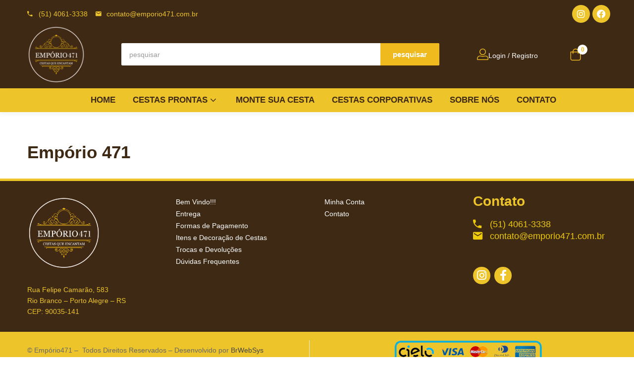

--- FILE ---
content_type: text/html; charset=UTF-8
request_url: https://emporio471.com.br/emporio471/
body_size: 37430
content:
<!DOCTYPE html><html lang="pt-BR"><head><script data-no-optimize="1">var litespeed_docref=sessionStorage.getItem("litespeed_docref");litespeed_docref&&(Object.defineProperty(document,"referrer",{get:function(){return litespeed_docref}}),sessionStorage.removeItem("litespeed_docref"));</script> <meta charset="UTF-8"><meta name="viewport" content="width=device-width, initial-scale=1.0, viewport-fit=cover" /><title>Empório 471 &#8211; Emporio471</title><meta name='robots' content='max-image-preview:large' />
 <script type="litespeed/javascript">(function(w,d,s,l,i){w[l]=w[l]||[];w[l].push({'gtm.start':new Date().getTime(),event:'gtm.js'});var f=d.getElementsByTagName(s)[0],j=d.createElement(s),dl=l!='dataLayer'?'&l='+l:'';j.async=!0;j.src='https://www.googletagmanager.com/gtm.js?id='+i+dl;f.parentNode.insertBefore(j,f)})(window,document,'script','dataLayer','GTM-KD5VZDD')</script>  <script type="litespeed/javascript">window._wca=window._wca||[]</script> <script type="litespeed/javascript">dataLayer=[{"title":"Emp\u00f3rio 471","author":"Admin","wordcount":0,"logged_in":"false","page_id":7335,"post_date":"2016-02-11 15:27:14","post_type":"page"}]</script> <script type='application/javascript'  id='pys-version-script'>console.log('PixelYourSite Free version 11.1.5.2');</script> <link rel='dns-prefetch' href='//stats.wp.com' /><link rel='dns-prefetch' href='//fonts.googleapis.com' /><link rel="alternate" type="application/rss+xml" title="Feed para Emporio471 &raquo;" href="https://emporio471.com.br/feed/" /><link rel="alternate" type="application/rss+xml" title="Feed de comentários para Emporio471 &raquo;" href="https://emporio471.com.br/comments/feed/" /><link rel="alternate" title="oEmbed (JSON)" type="application/json+oembed" href="https://emporio471.com.br/wp-json/oembed/1.0/embed?url=https%3A%2F%2Femporio471.com.br%2Femporio471%2F" /><link rel="alternate" title="oEmbed (XML)" type="text/xml+oembed" href="https://emporio471.com.br/wp-json/oembed/1.0/embed?url=https%3A%2F%2Femporio471.com.br%2Femporio471%2F&#038;format=xml" /><style id="litespeed-ccss">ul{box-sizing:border-box}:root{--wp--preset--font-size--normal:16px;--wp--preset--font-size--huge:42px}html :where(img[class*=wp-image-]){height:auto;max-width:100%}:root{--wp--preset--aspect-ratio--square:1;--wp--preset--aspect-ratio--4-3:4/3;--wp--preset--aspect-ratio--3-4:3/4;--wp--preset--aspect-ratio--3-2:3/2;--wp--preset--aspect-ratio--2-3:2/3;--wp--preset--aspect-ratio--16-9:16/9;--wp--preset--aspect-ratio--9-16:9/16;--wp--preset--color--black:#000000;--wp--preset--color--cyan-bluish-gray:#abb8c3;--wp--preset--color--white:#ffffff;--wp--preset--color--pale-pink:#f78da7;--wp--preset--color--vivid-red:#cf2e2e;--wp--preset--color--luminous-vivid-orange:#ff6900;--wp--preset--color--luminous-vivid-amber:#fcb900;--wp--preset--color--light-green-cyan:#7bdcb5;--wp--preset--color--vivid-green-cyan:#00d084;--wp--preset--color--pale-cyan-blue:#8ed1fc;--wp--preset--color--vivid-cyan-blue:#0693e3;--wp--preset--color--vivid-purple:#9b51e0;--wp--preset--gradient--vivid-cyan-blue-to-vivid-purple:linear-gradient(135deg,rgba(6,147,227,1) 0%,rgb(155,81,224) 100%);--wp--preset--gradient--light-green-cyan-to-vivid-green-cyan:linear-gradient(135deg,rgb(122,220,180) 0%,rgb(0,208,130) 100%);--wp--preset--gradient--luminous-vivid-amber-to-luminous-vivid-orange:linear-gradient(135deg,rgba(252,185,0,1) 0%,rgba(255,105,0,1) 100%);--wp--preset--gradient--luminous-vivid-orange-to-vivid-red:linear-gradient(135deg,rgba(255,105,0,1) 0%,rgb(207,46,46) 100%);--wp--preset--gradient--very-light-gray-to-cyan-bluish-gray:linear-gradient(135deg,rgb(238,238,238) 0%,rgb(169,184,195) 100%);--wp--preset--gradient--cool-to-warm-spectrum:linear-gradient(135deg,rgb(74,234,220) 0%,rgb(151,120,209) 20%,rgb(207,42,186) 40%,rgb(238,44,130) 60%,rgb(251,105,98) 80%,rgb(254,248,76) 100%);--wp--preset--gradient--blush-light-purple:linear-gradient(135deg,rgb(255,206,236) 0%,rgb(152,150,240) 100%);--wp--preset--gradient--blush-bordeaux:linear-gradient(135deg,rgb(254,205,165) 0%,rgb(254,45,45) 50%,rgb(107,0,62) 100%);--wp--preset--gradient--luminous-dusk:linear-gradient(135deg,rgb(255,203,112) 0%,rgb(199,81,192) 50%,rgb(65,88,208) 100%);--wp--preset--gradient--pale-ocean:linear-gradient(135deg,rgb(255,245,203) 0%,rgb(182,227,212) 50%,rgb(51,167,181) 100%);--wp--preset--gradient--electric-grass:linear-gradient(135deg,rgb(202,248,128) 0%,rgb(113,206,126) 100%);--wp--preset--gradient--midnight:linear-gradient(135deg,rgb(2,3,129) 0%,rgb(40,116,252) 100%);--wp--preset--font-size--small:13px;--wp--preset--font-size--medium:20px;--wp--preset--font-size--large:36px;--wp--preset--font-size--x-large:42px;--wp--preset--spacing--20:0.44rem;--wp--preset--spacing--30:0.67rem;--wp--preset--spacing--40:1rem;--wp--preset--spacing--50:1.5rem;--wp--preset--spacing--60:2.25rem;--wp--preset--spacing--70:3.38rem;--wp--preset--spacing--80:5.06rem;--wp--preset--shadow--natural:6px 6px 9px rgba(0, 0, 0, 0.2);--wp--preset--shadow--deep:12px 12px 50px rgba(0, 0, 0, 0.4);--wp--preset--shadow--sharp:6px 6px 0px rgba(0, 0, 0, 0.2);--wp--preset--shadow--outlined:6px 6px 0px -3px rgba(255, 255, 255, 1), 6px 6px rgba(0, 0, 0, 1);--wp--preset--shadow--crisp:6px 6px 0px rgba(0, 0, 0, 1)}:root{--woof-sd-ie-ch_width:25px;--woof-sd-ie-ch_height:25px;--woof-sd-ie-ch_space:1px;--woof-sd-ie-ch_space_color:#ffffff;--woof-sd-ie-ch_text_top:0;--woof-sd-ie-ch_text_color:#6d6d6d;--woof-sd-ie-ch_hover_text_color:#333333;--woof-sd-ie-ch_selected_text_color:#000000;--woof-sd-ie-ch_font_size:15px;--woof-sd-ie-ch_font_family:inherit;--woof-sd-ie-ch_font_weight:400;--woof-sd-ie-ch_hover_font_weight:400;--woof-sd-ie-ch_selected_font_weight:400;--woof-sd-ie-ch_line_height:18px;--woof-sd-ie-ch_side_padding:0;--woof-sd-ie-ch_color:#ffffff;--woof-sd-ie-ch_hover_color:#79b8ff;--woof-sd-ie-ch_selected_color:#79b8ff;--woof-sd-ie-ch_image:url();--woof-sd-ie-ch_selected_image:url();--woof-sd-ie-ch_hover_image:url();--woof-sd-ie-ch_hover_scale:100;--woof-sd-ie-ch_selected_scale:100;--woof-sd-ie-ch_border_radius:0;--woof-sd-ie-ch_border_width:1px;--woof-sd-ie-ch_hover_border_width:1px;--woof-sd-ie-ch_selected_border_width:1px;--woof-sd-ie-ch_border_color:#79b8ff;--woof-sd-ie-ch_hover_border_color:#79b8ff;--woof-sd-ie-ch_selected_border_color:#79b8ff;--woof-sd-ie-ch_border_style:solid;--woof-sd-ie-ch_hover_border_style:solid;--woof-sd-ie-ch_selected_border_style:solid;--woof-sd-ie-ch_margin_right:9px;--woof-sd-ie-ch_margin_bottom:11px;--woof-sd-ie-ch_childs_left_shift:19px;--woof-sd-ie-ch_counter_show:inline-flex;--woof-sd-ie-ch_counter_width:14px;--woof-sd-ie-ch_counter_height:14px;--woof-sd-ie-ch_counter_side_padding:0;--woof-sd-ie-ch_counter_top:-2px;--woof-sd-ie-ch_counter_right:0;--woof-sd-ie-ch_counter_font_size:9px;--woof-sd-ie-ch_counter_font_family:consolas;--woof-sd-ie-ch_counter_font_weight:500;--woof-sd-ie-ch_counter_color:#477bff;--woof-sd-ie-ch_counter_bg_color:#ffffff;--woof-sd-ie-ch_counter_bg_image:url();--woof-sd-ie-ch_counter_border_width:1px;--woof-sd-ie-ch_counter_border_radius:50%;--woof-sd-ie-ch_counter_border_color:#477bff;--woof-sd-ie-ch_counter_border_style:solid}:root{--woof-sd-ie-rad_width:25px;--woof-sd-ie-rad_height:25px;--woof-sd-ie-rad_space:1px;--woof-sd-ie-rad_space_color:#ffffff;--woof-sd-ie-rad_text_top:0;--woof-sd-ie-rad_text_color:#6d6d6d;--woof-sd-ie-rad_hover_text_color:#333333;--woof-sd-ie-rad_selected_text_color:#000000;--woof-sd-ie-rad_font_size:14px;--woof-sd-ie-rad_font_family:inherit;--woof-sd-ie-rad_font_weight:400;--woof-sd-ie-rad_hover_font_weight:400;--woof-sd-ie-rad_selected_font_weight:400;--woof-sd-ie-rad_line_height:18px;--woof-sd-ie-rad_color:#ffffff;--woof-sd-ie-rad_hover_color:#79b8ff;--woof-sd-ie-rad_selected_color:#79b8ff;--woof-sd-ie-rad_image:url();--woof-sd-ie-rad_selected_image:url();--woof-sd-ie-rad_hover_image:url();--woof-sd-ie-rad_hover_scale:100;--woof-sd-ie-rad_selected_scale:100;--woof-sd-ie-rad_border_radius:50%;--woof-sd-ie-rad_border_width:1px;--woof-sd-ie-rad_hover_border_width:1px;--woof-sd-ie-rad_selected_border_width:1px;--woof-sd-ie-rad_border_color:#79b8ff;--woof-sd-ie-rad_hover_border_color:#79b8ff;--woof-sd-ie-rad_selected_border_color:#79b8ff;--woof-sd-ie-rad_border_style:solid;--woof-sd-ie-rad_hover_border_style:solid;--woof-sd-ie-rad_selected_border_style:solid;--woof-sd-ie-rad_margin_right:9px;--woof-sd-ie-rad_margin_bottom:11px;--woof-sd-ie-rad_childs_left_shift:19px;--woof-sd-ie-rad_counter_show:inline-flex;--woof-sd-ie-rad_counter_width:14px;--woof-sd-ie-rad_counter_height:14px;--woof-sd-ie-rad_counter_side_padding:0;--woof-sd-ie-rad_counter_top:-2px;--woof-sd-ie-rad_counter_right:0;--woof-sd-ie-rad_counter_font_size:9px;--woof-sd-ie-rad_counter_font_family:consolas;--woof-sd-ie-rad_counter_font_weight:500;--woof-sd-ie-rad_counter_color:#477bff;--woof-sd-ie-rad_counter_bg_color:#ffffff;--woof-sd-ie-rad_counter_bg_image:url();--woof-sd-ie-rad_counter_border_width:1px;--woof-sd-ie-rad_counter_border_radius:50%;--woof-sd-ie-rad_counter_border_color:#477bff;--woof-sd-ie-rad_counter_border_style:solid}:root{--woof-sd-ie-sw_vertex_enabled_bg_color:#79b8ff;--woof-sd-ie-sw_vertex_enabled_bg_image:url();--woof-sd-ie-sw_vertex_enabled_border_color:#79b8ff;--woof-sd-ie-sw_vertex_enabled_border_style:solid;--woof-sd-ie-sw_vertex_disabled_bg_color:#ffffff;--woof-sd-ie-sw_vertex_disabled_bg_image:url();--woof-sd-ie-sw_vertex_disabled_border_color:#ffffff;--woof-sd-ie-sw_vertex_disabled_border_style:solid;--woof-sd-ie-sw_vertex_border_width:1px;--woof-sd-ie-sw_substrate_enabled_bg_color:#c8e1ff;--woof-sd-ie-sw_substrate_enabled_bg_image:url();--woof-sd-ie-sw_substrate_enabled_border_color:#c8e1ff;--woof-sd-ie-sw_substrate_enabled_border_style:solid;--woof-sd-ie-sw_substrate_disabled_bg_color:#9a9999;--woof-sd-ie-sw_substrate_disabled_bg_image:url();--woof-sd-ie-sw_substrate_disabled_border_color:#9a9999;--woof-sd-ie-sw_substrate_disabled_border_style:solid;--woof-sd-ie-sw_substrate_border_width:1px;--woof-sd-ie-sw_vertex_size:20px;--woof-sd-ie-sw_vertex_border_radius:50%;--woof-sd-ie-sw_vertex_top:0;--woof-sd-ie-sw_substrate_width:34px;--woof-sd-ie-sw_substrate_height:14px;--woof-sd-ie-sw_substrate_border_radius:8px;--woof-sd-ie-sw_label_font_color:#6d6d6d;--woof-sd-ie-sw_label_font_size:16px;--woof-sd-ie-sw_label_font_weight:400;--woof-sd-ie-sw_label_line_height:23px;--woof-sd-ie-sw_label_font_family:inherit;--woof-sd-ie-sw_label_left:15px;--woof-sd-ie-sw_label_top:-16px;--woof-sd-ie-sw_margin_bottom:5px;--woof-sd-ie-sw_childs_left_shift:15px;--woof-sd-ie-sw_counter_show:inline-flex;--woof-sd-ie-sw_counter_width:14px;--woof-sd-ie-sw_counter_height:14px;--woof-sd-ie-sw_counter_side_padding:0;--woof-sd-ie-sw_counter_top:-2px;--woof-sd-ie-sw_counter_right:-3px;--woof-sd-ie-sw_counter_font_size:9px;--woof-sd-ie-sw_counter_font_family:consolas;--woof-sd-ie-sw_counter_font_weight:500;--woof-sd-ie-sw_counter_color:#477bff;--woof-sd-ie-sw_counter_bg_color:#ffffff;--woof-sd-ie-sw_counter_bg_image:url();--woof-sd-ie-sw_counter_border_width:1px;--woof-sd-ie-sw_counter_border_radius:50%;--woof-sd-ie-sw_counter_border_color:#477bff;--woof-sd-ie-sw_counter_border_style:solid}:root{--woof-sd-ie-clr_width:60px;--woof-sd-ie-clr_height:60px;--woof-sd-ie-clr_show_tooltip:none;--woof-sd-ie-clr_show_tooltip_count:block-inline;--woof-sd-ie-clr_color:#000000;--woof-sd-ie-clr_image:url();--woof-sd-ie-clr_hover_scale:110;--woof-sd-ie-clr_selected_scale:110;--woof-sd-ie-clr_border_radius:50%;--woof-sd-ie-clr_border_width:1px;--woof-sd-ie-clr_hover_border_width:1px;--woof-sd-ie-clr_selected_border_width:1px;--woof-sd-ie-clr_border_color:#79b8ff;--woof-sd-ie-clr_hover_border_color:#79b8ff;--woof-sd-ie-clr_selected_border_color:#79b8ff;--woof-sd-ie-clr_border_style:solid;--woof-sd-ie-clr_hover_border_style:dashed;--woof-sd-ie-clr_selected_border_style:dashed;--woof-sd-ie-clr_margin_right:9px;--woof-sd-ie-clr_margin_bottom:11px;--woof-sd-ie-clr_counter_show:inline-flex;--woof-sd-ie-clr_counter_width:14px;--woof-sd-ie-clr_counter_height:14px;--woof-sd-ie-clr_counter_side_padding:0;--woof-sd-ie-clr_counter_top:4px;--woof-sd-ie-clr_counter_right:0;--woof-sd-ie-clr_counter_font_size:9px;--woof-sd-ie-clr_counter_font_family:consolas;--woof-sd-ie-clr_counter_font_weight:500;--woof-sd-ie-clr_counter_color:#477bff;--woof-sd-ie-clr_counter_bg_color:#ffffff;--woof-sd-ie-clr_counter_bg_image:url();--woof-sd-ie-clr_counter_border_width:1px;--woof-sd-ie-clr_counter_border_radius:50%;--woof-sd-ie-clr_counter_border_color:#477bff;--woof-sd-ie-clr_counter_border_style:solid}:root{--woof-sd-ie-vertex_enabled_bg_color:#79b8ff;--woof-sd-ie-substrate_enabled_bg_color:#c8e1ff;--woof-sd-ie-vertex_disabled_bg_color:#ffffff;--woof-sd-ie-substrate_disabled_bg_color:#9a9999;--woof-sd-ie-vertex_size:20px;--woof-sd-ie-vertex_border_radius:50%;--woof-sd-ie-vertex_top:0;--woof-sd-ie-substrate_width:34px;--woof-sd-ie-substrate_height:14px;--woof-sd-ie-substrate_border_radius:8px;--woof-sd-ie-label_font_color:#333333;--woof-sd-ie-label_font_size:16px;--woof-sd-ie-label_left:15px;--woof-sd-ie-label_top:-18px}:root{--woocommerce:#720eec;--wc-green:#7ad03a;--wc-red:#a00;--wc-orange:#ffba00;--wc-blue:#2ea2cc;--wc-primary:#720eec;--wc-primary-text:#fcfbfe;--wc-secondary:#e9e6ed;--wc-secondary-text:#515151;--wc-highlight:#958e09;--wc-highligh-text:white;--wc-content-bg:#fff;--wc-subtext:#767676;--wc-form-border-color:rgba(32, 7, 7, 0.8);--wc-form-border-radius:4px;--wc-form-border-width:1px}.woocommerce img{height:auto;max-width:100%}@media only screen and (max-width:768px){:root{--woocommerce:#720eec;--wc-green:#7ad03a;--wc-red:#a00;--wc-orange:#ffba00;--wc-blue:#2ea2cc;--wc-primary:#720eec;--wc-primary-text:#fcfbfe;--wc-secondary:#e9e6ed;--wc-secondary-text:#515151;--wc-highlight:#958e09;--wc-highligh-text:white;--wc-content-bg:#fff;--wc-subtext:#767676;--wc-form-border-color:rgba(32, 7, 7, 0.8);--wc-form-border-radius:4px;--wc-form-border-width:1px}}:root{--woocommerce:#720eec;--wc-green:#7ad03a;--wc-red:#a00;--wc-orange:#ffba00;--wc-blue:#2ea2cc;--wc-primary:#720eec;--wc-primary-text:#fcfbfe;--wc-secondary:#e9e6ed;--wc-secondary-text:#515151;--wc-highlight:#958e09;--wc-highligh-text:white;--wc-content-bg:#fff;--wc-subtext:#767676;--wc-form-border-color:rgba(32, 7, 7, 0.8);--wc-form-border-radius:4px;--wc-form-border-width:1px}.woocommerce:where(body:not(.woocommerce-block-theme-has-button-styles)) a.button{font-size:100%;margin:0;line-height:1;position:relative;text-decoration:none;overflow:visible;padding:.618em 1em;font-weight:700;border-radius:3px;left:auto;color:#515151;background-color:#e9e6ed;border:0;display:inline-block;background-image:none;box-shadow:none;text-shadow:none}:root{--wvs-tick:url("data:image/svg+xml;utf8,%3Csvg filter='drop-shadow(0px 0px 2px rgb(0 0 0 / .8))' xmlns='http://www.w3.org/2000/svg' viewBox='0 0 30 30'%3E%3Cpath fill='none' stroke='%23ffffff' stroke-linecap='round' stroke-linejoin='round' stroke-width='4' d='M4 16L11 23 27 7'/%3E%3C/svg%3E");--wvs-cross:url("data:image/svg+xml;utf8,%3Csvg filter='drop-shadow(0px 0px 5px rgb(255 255 255 / .6))' xmlns='http://www.w3.org/2000/svg' width='72px' height='72px' viewBox='0 0 24 24'%3E%3Cpath fill='none' stroke='%23ff0000' stroke-linecap='round' stroke-width='0.6' d='M5 5L19 19M19 5L5 19'/%3E%3C/svg%3E");--wvs-single-product-item-width:30px;--wvs-single-product-item-height:30px;--wvs-single-product-item-font-size:16px}.elementor-screen-only{height:1px;margin:-1px;overflow:hidden;padding:0;position:absolute;top:-10000em;width:1px;clip:rect(0,0,0,0);border:0}.elementor *,.elementor :after,.elementor :before{box-sizing:border-box}.elementor a{box-shadow:none;text-decoration:none}.elementor img{border:none;border-radius:0;box-shadow:none;height:auto;max-width:100%}@media (max-width:767px){.elementor-widget-wrap .elementor-element.elementor-widget-mobile__width-initial{max-width:100%}}.elementor-element{--flex-direction:initial;--flex-wrap:initial;--justify-content:initial;--align-items:initial;--align-content:initial;--gap:initial;--flex-basis:initial;--flex-grow:initial;--flex-shrink:initial;--order:initial;--align-self:initial;align-self:var(--align-self);flex-basis:var(--flex-basis);flex-grow:var(--flex-grow);flex-shrink:var(--flex-shrink);order:var(--order)}.elementor-element:where(.e-con-full,.elementor-widget){align-content:var(--align-content);align-items:var(--align-items);flex-direction:var(--flex-direction);flex-wrap:var(--flex-wrap);gap:var(--row-gap) var(--column-gap);justify-content:var(--justify-content)}:root{--page-title-display:block}.elementor-section{position:relative}.elementor-section .elementor-container{display:flex;margin-left:auto;margin-right:auto;position:relative}@media (max-width:1024px){.elementor-section .elementor-container{flex-wrap:wrap}}.elementor-section.elementor-section-boxed>.elementor-container{max-width:1140px}.elementor-section.elementor-section-stretched{position:relative;width:100%}.elementor-widget-wrap{align-content:flex-start;flex-wrap:wrap;position:relative;width:100%}.elementor:not(.elementor-bc-flex-widget) .elementor-widget-wrap{display:flex}.elementor-widget-wrap>.elementor-element{width:100%}.elementor-widget{position:relative}.elementor-widget:not(:last-child){margin-bottom:var(--kit-widget-spacing,20px)}.elementor-column{display:flex;min-height:1px;position:relative}.elementor-column-gap-default>.elementor-column>.elementor-element-populated{padding:10px}@media (min-width:768px){.elementor-column.elementor-col-25{width:25%}.elementor-column.elementor-col-33{width:33.333%}.elementor-column.elementor-col-50{width:50%}.elementor-column.elementor-col-100{width:100%}}@media (min-width:768px) and (max-width:1024px){.elementor-reverse-tablet>.elementor-container>:first-child{order:10}.elementor-reverse-tablet>.elementor-container>:nth-child(2){order:9}}@media (min-width:-1) and (max-width:1024px){.elementor-reverse-tablet>.elementor-container>:first-child{order:10}.elementor-reverse-tablet>.elementor-container>:nth-child(2){order:9}}@media (min-width:768px) and (max-width:-1){.elementor-reverse-tablet>.elementor-container>:first-child,.elementor-reverse-tablet>.elementor-container>:nth-child(2){order:0}}@media (max-width:767px){.elementor-reverse-mobile>.elementor-container>:first-child{order:10}.elementor-reverse-mobile>.elementor-container>:nth-child(2){order:9}.elementor-column{width:100%}}.elementor-grid{display:grid;grid-column-gap:var(--grid-column-gap);grid-row-gap:var(--grid-row-gap)}.elementor-grid .elementor-grid-item{min-width:0}.elementor-grid-0 .elementor-grid{display:inline-block;margin-bottom:calc(-1*var(--grid-row-gap));width:100%;word-spacing:var(--grid-column-gap)}.elementor-grid-0 .elementor-grid .elementor-grid-item{display:inline-block;margin-bottom:var(--grid-row-gap);word-break:break-word}@media (prefers-reduced-motion:no-preference){html{scroll-behavior:smooth}}.elementor-heading-title{line-height:1;margin:0;padding:0}.elementor-icon{color:#69727d;display:inline-block;font-size:50px;line-height:1;text-align:center}.elementor-icon i{display:block;height:1em;position:relative;width:1em}.elementor-icon i:before{left:50%;position:absolute;transform:translateX(-50%)}.elementor-shape-circle .elementor-icon{border-radius:50%}@media (max-width:767px){.elementor .elementor-hidden-mobile{display:none}}@media (min-width:768px) and (max-width:1024px){.elementor .elementor-hidden-tablet{display:none}}@media (min-width:1025px) and (max-width:99999px){.elementor .elementor-hidden-desktop{display:none}}.elementor-widget.elementor-icon-list--layout-inline .elementor-widget-container{overflow:hidden}.elementor-widget .elementor-icon-list-items.elementor-inline-items{display:flex;flex-wrap:wrap;margin-left:-8px;margin-right:-8px}.elementor-widget .elementor-icon-list-items.elementor-inline-items .elementor-inline-item{word-break:break-word}.elementor-widget .elementor-icon-list-items.elementor-inline-items .elementor-icon-list-item{margin-left:8px;margin-right:8px}.elementor-widget .elementor-icon-list-items.elementor-inline-items .elementor-icon-list-item:after{border-bottom:0;border-left-width:1px;border-right:0;border-top:0;border-style:solid;height:100%;left:auto;position:relative;right:auto;right:-8px;width:auto}.elementor-widget .elementor-icon-list-items{list-style-type:none;margin:0;padding:0}.elementor-widget .elementor-icon-list-item{margin:0;padding:0;position:relative}.elementor-widget .elementor-icon-list-item:after{bottom:0;position:absolute;width:100%}.elementor-widget .elementor-icon-list-item,.elementor-widget .elementor-icon-list-item a{align-items:var(--icon-vertical-align,center);display:flex;font-size:inherit}.elementor-widget .elementor-icon-list-icon+.elementor-icon-list-text{align-self:center;padding-inline-start:5px}.elementor-widget .elementor-icon-list-icon{display:flex;position:relative;top:var(--icon-vertical-offset,initial)}.elementor-widget .elementor-icon-list-icon i{font-size:var(--e-icon-list-icon-size);width:1.25em}.elementor-widget.elementor-widget-icon-list .elementor-icon-list-icon{text-align:var(--e-icon-list-icon-align)}.elementor-widget.elementor-list-item-link-full_width a{width:100%}.elementor-widget:not(.elementor-align-right) .elementor-icon-list-item:after{left:0}.elementor-widget:not(.elementor-align-left) .elementor-icon-list-item:after{right:0}@media (min-width:-1){.elementor-widget:not(.elementor-widescreen-align-right) .elementor-icon-list-item:after{left:0}.elementor-widget:not(.elementor-widescreen-align-left) .elementor-icon-list-item:after{right:0}}@media (max-width:-1){.elementor-widget:not(.elementor-laptop-align-right) .elementor-icon-list-item:after{left:0}.elementor-widget:not(.elementor-laptop-align-left) .elementor-icon-list-item:after{right:0}.elementor-widget:not(.elementor-tablet_extra-align-right) .elementor-icon-list-item:after{left:0}.elementor-widget:not(.elementor-tablet_extra-align-left) .elementor-icon-list-item:after{right:0}}@media (max-width:1024px){.elementor-widget:not(.elementor-tablet-align-right) .elementor-icon-list-item:after{left:0}.elementor-widget:not(.elementor-tablet-align-left) .elementor-icon-list-item:after{right:0}}@media (max-width:-1){.elementor-widget:not(.elementor-mobile_extra-align-right) .elementor-icon-list-item:after{left:0}.elementor-widget:not(.elementor-mobile_extra-align-left) .elementor-icon-list-item:after{right:0}}@media (max-width:767px){.elementor-widget:not(.elementor-mobile-align-right) .elementor-icon-list-item:after{left:0}.elementor-widget:not(.elementor-mobile-align-left) .elementor-icon-list-item:after{right:0}}.elementor .elementor-element ul.elementor-icon-list-items{padding:0}.elementor-widget-social-icons.elementor-grid-0 .elementor-widget-container{font-size:0;line-height:1}.elementor-widget-social-icons .elementor-grid{grid-column-gap:var(--grid-column-gap,5px);grid-row-gap:var(--grid-row-gap,5px);grid-template-columns:var(--grid-template-columns);justify-content:var(--justify-content,center);justify-items:var(--justify-content,center)}.elementor-icon.elementor-social-icon{font-size:var(--icon-size,25px);height:calc(var(--icon-size, 25px) + 2*var(--icon-padding, .5em));line-height:var(--icon-size,25px);width:calc(var(--icon-size, 25px) + 2*var(--icon-padding, .5em))}.elementor-social-icon{--e-social-icon-icon-color:#fff;align-items:center;background-color:#69727d;display:inline-flex;justify-content:center;text-align:center}.elementor-social-icon i{color:var(--e-social-icon-icon-color)}.elementor-social-icon:last-child{margin:0}.elementor-social-icon-facebook,.elementor-social-icon-facebook-f{background-color:#3b5998}.elementor-social-icon-instagram{background-color:#262626}.elementor-widget-image{text-align:center}.elementor-widget-image a{display:inline-block}.elementor-widget-image img{display:inline-block;vertical-align:middle}.elementor-item:after,.elementor-item:before{display:block;position:absolute}.elementor-item:not(:hover):not(:focus):not(.elementor-item-active):not(.highlighted):after,.elementor-item:not(:hover):not(:focus):not(.elementor-item-active):not(.highlighted):before{opacity:0}.e--pointer-underline .elementor-item:after,.e--pointer-underline .elementor-item:before{background-color:#3f444b;height:3px;left:0;width:100%;z-index:2}.e--pointer-underline .elementor-item:after{bottom:0;content:""}.elementor-nav-menu--main .elementor-nav-menu a{padding:13px 20px}.elementor-nav-menu--main .elementor-nav-menu ul{border-style:solid;border-width:0;padding:0;position:absolute;width:12em}.elementor-nav-menu--layout-horizontal{display:flex}.elementor-nav-menu--layout-horizontal .elementor-nav-menu{display:flex;flex-wrap:wrap}.elementor-nav-menu--layout-horizontal .elementor-nav-menu a{flex-grow:1;white-space:nowrap}.elementor-nav-menu--layout-horizontal .elementor-nav-menu>li{display:flex}.elementor-nav-menu--layout-horizontal .elementor-nav-menu>li ul{top:100%!important}.elementor-nav-menu--layout-horizontal .elementor-nav-menu>li:not(:first-child)>a{margin-inline-start:var(--e-nav-menu-horizontal-menu-item-margin)}.elementor-nav-menu--layout-horizontal .elementor-nav-menu>li:not(:first-child)>ul{left:var(--e-nav-menu-horizontal-menu-item-margin)!important}.elementor-nav-menu--layout-horizontal .elementor-nav-menu>li:not(:last-child)>a{margin-inline-end:var(--e-nav-menu-horizontal-menu-item-margin)}.elementor-nav-menu--layout-horizontal .elementor-nav-menu>li:not(:last-child):after{align-self:center;border-color:var(--e-nav-menu-divider-color,#000);border-left-style:var(--e-nav-menu-divider-style,solid);border-left-width:var(--e-nav-menu-divider-width,2px);content:var(--e-nav-menu-divider-content,none);height:var(--e-nav-menu-divider-height,35%)}.elementor-nav-menu__align-center .elementor-nav-menu{justify-content:center;margin-inline-end:auto;margin-inline-start:auto}.elementor-widget-nav-menu .elementor-widget-container{display:flex;flex-direction:column}.elementor-nav-menu{position:relative;z-index:2}.elementor-nav-menu:after{clear:both;content:" ";display:block;font:0/0 serif;height:0;overflow:hidden;visibility:hidden}.elementor-nav-menu,.elementor-nav-menu li,.elementor-nav-menu ul{display:block;line-height:normal;list-style:none;margin:0;padding:0}.elementor-nav-menu ul{display:none}.elementor-nav-menu a,.elementor-nav-menu li{position:relative}.elementor-nav-menu li{border-width:0}.elementor-nav-menu a{align-items:center;display:flex}.elementor-nav-menu a{line-height:20px;padding:10px 20px}.elementor-menu-toggle{align-items:center;background-color:rgb(0 0 0/.05);border:0 solid;border-radius:3px;color:#33373d;display:flex;font-size:var(--nav-menu-icon-size,22px);justify-content:center;padding:.25em}.elementor-menu-toggle:not(.elementor-active) .elementor-menu-toggle__icon--close{display:none}.elementor-nav-menu--dropdown{background-color:#fff;font-size:13px}.elementor-nav-menu--dropdown.elementor-nav-menu__container{margin-top:10px;overflow-x:hidden;overflow-y:auto;transform-origin:top}.elementor-nav-menu--dropdown.elementor-nav-menu__container .elementor-sub-item{font-size:.85em}.elementor-nav-menu--dropdown a{color:#33373d}ul.elementor-nav-menu--dropdown a{border-inline-start:8px solid #fff0;text-shadow:none}.elementor-nav-menu--toggle{--menu-height:100vh}.elementor-nav-menu--toggle .elementor-menu-toggle:not(.elementor-active)+.elementor-nav-menu__container{max-height:0;overflow:hidden;transform:scaleY(0)}.elementor-nav-menu--stretch .elementor-nav-menu__container.elementor-nav-menu--dropdown{position:absolute;z-index:9997}@media (max-width:767px){.elementor-nav-menu--dropdown-mobile .elementor-nav-menu--main{display:none}}@media (min-width:768px){.elementor-nav-menu--dropdown-mobile .elementor-menu-toggle,.elementor-nav-menu--dropdown-mobile .elementor-nav-menu--dropdown{display:none}.elementor-nav-menu--dropdown-mobile nav.elementor-nav-menu--dropdown.elementor-nav-menu__container{overflow-y:hidden}}.elementor-column .elementor-spacer-inner{height:var(--spacer-size)}[class*=" eicon-"]{display:inline-block;font-family:eicons;font-size:inherit;font-weight:400;font-style:normal;font-variant:normal;line-height:1;text-rendering:auto;-webkit-font-smoothing:antialiased;-moz-osx-font-smoothing:grayscale}.eicon-menu-bar:before{content:""}.eicon-close:before{content:""}.elementor-kit-13{--e-global-color-primary:#3E2914;--e-global-color-secondary:#3E2914;--e-global-color-text:#232121;--e-global-color-accent:#61CE70;--e-global-typography-primary-font-family:"Roboto";--e-global-typography-primary-font-weight:600;--e-global-typography-secondary-font-family:"Roboto Slab";--e-global-typography-secondary-font-weight:400;--e-global-typography-text-font-family:"Roboto";--e-global-typography-text-font-weight:400;--e-global-typography-accent-font-family:"Roboto";--e-global-typography-accent-font-weight:500;color:#3E2914;font-family:"Tahoma",Sans-serif}.elementor-kit-13 h1{color:#3E2914}.elementor-kit-13 h2{color:#3E2914}.elementor-section.elementor-section-boxed>.elementor-container{max-width:1200px}.elementor-widget:not(:last-child){margin-block-end:0}.elementor-element{--widgets-spacing:0px 0px;--widgets-spacing-row:0px;--widgets-spacing-column:0px}h1.page-title{display:var(--page-title-display)}@media (max-width:1024px){.elementor-section.elementor-section-boxed>.elementor-container{max-width:1024px}}@media (max-width:767px){.elementor-section.elementor-section-boxed>.elementor-container{max-width:767px}}.fab{-moz-osx-font-smoothing:grayscale;-webkit-font-smoothing:antialiased;display:inline-block;font-style:normal;font-variant:normal;text-rendering:auto;line-height:1}.fa-facebook:before{content:""}.fa-facebook-f:before{content:""}.fa-instagram:before{content:""}.fab{font-family:"Font Awesome 5 Brands"}.fab{font-weight:400}.elementor-16818 .elementor-element.elementor-element-271d08a3>.elementor-container>.elementor-column>.elementor-widget-wrap{align-content:center;align-items:center}.elementor-16818 .elementor-element.elementor-element-271d08a3:not(.elementor-motion-effects-element-type-background){background-color:#3E2914}.elementor-16818 .elementor-element.elementor-element-271d08a3{padding:10px 0 0 0}.elementor-16818 .elementor-element.elementor-element-6b5b852a .elementor-icon-list-icon i{color:#EDC52B}.elementor-16818 .elementor-element.elementor-element-6b5b852a{--e-icon-list-icon-size:14px;--icon-vertical-offset:0px}.elementor-16818 .elementor-element.elementor-element-6b5b852a .elementor-icon-list-text{color:#EDC52B}.elementor-16818 .elementor-element.elementor-element-4f869e3a.elementor-column.elementor-element[data-element_type="column"]>.elementor-widget-wrap.elementor-element-populated{align-content:center;align-items:center}.elementor-16818 .elementor-element.elementor-element-4f869e3a.elementor-column>.elementor-widget-wrap{justify-content:flex-end}.elementor-16818 .elementor-element.elementor-element-4f869e3a>div.elementor-element-populated{padding:0 8px 0 15px!important}.elementor-16818 .elementor-element.elementor-element-ec14e31{--grid-template-columns:repeat(0, auto);--icon-size:18px;--grid-column-gap:5px;--grid-row-gap:0px}.elementor-16818 .elementor-element.elementor-element-ec14e31 .elementor-widget-container{text-align:right}.elementor-16818 .elementor-element.elementor-element-ec14e31 .elementor-social-icon{background-color:#EDC52B}.elementor-16818 .elementor-element.elementor-element-2366cd6>.elementor-container>.elementor-column>.elementor-widget-wrap{align-content:center;align-items:center}.elementor-16818 .elementor-element.elementor-element-2366cd6:not(.elementor-motion-effects-element-type-background){background-color:#3E2914}.elementor-16818 .elementor-element.elementor-element-2366cd6{padding:5px 0 10px 0}.elementor-16818 .elementor-element.elementor-element-3a5ab6a img{max-width:117px}.elementor-16818 .elementor-element.elementor-element-b7d1cdf>.elementor-widget-container{padding:0 20px 0 30px}.elementor-16818 .elementor-element.elementor-element-b7d1cdf .tbay-search-form .tbay-search,.elementor-16818 .elementor-element.elementor-element-b7d1cdf .tbay-search-form .button-search:not(.icon){height:45px}.elementor-16818 .elementor-element.elementor-element-b7d1cdf .tbay-search-form .button-search:not(.icon),.elementor-16818 .elementor-element.elementor-element-b7d1cdf .tbay-preloader{line-height:45px}.elementor-16818 .elementor-element.elementor-element-b7d1cdf .tbay-search-form .form-group .input-group{border-radius:3px 3px 3px 3px}.elementor-16818 .elementor-element.elementor-element-b7d1cdf .tbay-search-form .button-group,.elementor-16818 .elementor-element.elementor-element-b7d1cdf .tbay-search-form .button-search:not(.icon){border-radius:0 3px 3px 0}.elementor-16818 .elementor-element.elementor-element-b7d1cdf .tbay-search-form .button-search:not(.icon){padding:0 25px 0 25px}.elementor-16818 .elementor-element.elementor-element-b7d1cdf .tbay-search-form .button-search .text,.elementor-16818 .elementor-element.elementor-element-b7d1cdf .tbay-search-form .button-group:before{color:#FFF}.elementor-16818 .elementor-element.elementor-element-b7d1cdf .tbay-search-form .button-search,.elementor-16818 .elementor-element.elementor-element-b7d1cdf .tbay-search-form .button-group{background-color:#EEBA1D}.elementor-16818 .elementor-element.elementor-element-b7d1cdf .tbay-search-form .tbay-search{background:#FFF;color:#2B2B2B;padding:0 0 0 16px}.elementor-16818 .elementor-element.elementor-element-30b439e.elementor-column>.elementor-widget-wrap{justify-content:flex-end}.elementor-16818 .elementor-element.elementor-element-30b439e>div.elementor-element-populated{padding:0 8px 0 15px!important}.elementor-16818 .elementor-element.elementor-element-725413e>.elementor-widget-container{margin:4px -2px 0 6px}.elementor-16818 .elementor-element.elementor-element-725413e .tbay-login a i{font-size:23px!important;padding:0 0 0 0;color:#EEBA1D}.elementor-16818 .elementor-element.elementor-element-725413e .text-account{color:#FFF}.elementor-16818 .elementor-element.elementor-element-0219268.elementor-column>.elementor-widget-wrap{justify-content:center}.elementor-16818 .elementor-element.elementor-element-0219268>div.elementor-element-populated{padding:0 8px 0 15px!important}.elementor-16818 .elementor-element.elementor-element-d871735>.elementor-widget-container{margin:4px 0 0 0;padding:0 25px 0 10px}.elementor-16818 .elementor-element.elementor-element-d871735 .cart-dropdown .cart-icon i{font-size:24px!important}.elementor-16818 .elementor-element.elementor-element-d871735 .cart-dropdown .cart-icon{color:#EEBA1D}.elementor-16818 .elementor-element.elementor-element-d871735 .cart-icon span.mini-cart-items{font-size:12px;font-weight:700;color:#EEBA1D;background:#FFF}.elementor-16818 .elementor-element.elementor-element-4cc6688e>.elementor-container>.elementor-column>.elementor-widget-wrap{align-content:center;align-items:center}.elementor-16818 .elementor-element.elementor-element-4cc6688e:not(.elementor-motion-effects-element-type-background){background-color:#EDC52B}.elementor-16818 .elementor-element.elementor-element-4cc6688e{box-shadow:0 4px 10px 0 rgb(0 0 0/.05);padding:0 0 0 0}.elementor-16818 .elementor-element.elementor-element-59ab11d9 .elementor-nav-menu{justify-content:center!important}.elementor-16818 .elementor-element.elementor-element-59ab11d9 .elementor-nav-menu--main>ul>li>a{font-size:17px;font-weight:700;text-transform:uppercase;line-height:47px;color:#3E2914}.elementor-16818 .elementor-element.elementor-element-59ab11d9 .elementor-nav-menu--main .elementor-item{padding:0 0 0 0}.elementor-16818 .elementor-element.elementor-element-59ab11d9 .elementor-nav-menu--main>.navbar-nav>li>.elementor-item{margin:0 5px 0 30px}.elementor-16818 .elementor-element.elementor-element-4619caa9>.elementor-container>.elementor-column>.elementor-widget-wrap{align-content:center;align-items:center}.elementor-16818 .elementor-element.elementor-element-4619caa9:not(.elementor-motion-effects-element-type-background){background-color:#EDC52B}.elementor-16818 .elementor-element.elementor-element-4619caa9{padding:5px 0 10px 0}.elementor-16818 .elementor-element.elementor-element-633741f .elementor-menu-toggle{margin:0 auto}.elementor-16818 .elementor-element.elementor-element-633741f .elementor-nav-menu--dropdown a,.elementor-16818 .elementor-element.elementor-element-633741f .elementor-menu-toggle{color:var(--e-global-color-secondary);fill:var(--e-global-color-secondary)}.elementor-16818 .elementor-element.elementor-element-57961fc img{width:27%}.elementor-16818 .elementor-element.elementor-element-5e2a4d7.elementor-column>.elementor-widget-wrap{justify-content:center}.elementor-16818 .elementor-element.elementor-element-5e2a4d7>div.elementor-element-populated{padding:0 8px 0 15px!important}.elementor-16818 .elementor-element.elementor-element-12958cd8>.elementor-widget-container{margin:4px 0 0 0;padding:0 25px 0 10px}.elementor-16818 .elementor-element.elementor-element-12958cd8 .cart-dropdown .cart-icon i{font-size:24px!important}.elementor-16818 .elementor-element.elementor-element-12958cd8 .cart-dropdown .cart-icon{color:#EEBA1D}.elementor-16818 .elementor-element.elementor-element-12958cd8 .cart-icon span.mini-cart-items{font-size:12px;font-weight:700;color:#EEBA1D;background:#FFF}.elementor-16818 .elementor-element.elementor-element-468e5cf>.elementor-container>.elementor-column>.elementor-widget-wrap{align-content:center;align-items:center}.elementor-16818 .elementor-element.elementor-element-468e5cf:not(.elementor-motion-effects-element-type-background){background-color:#EDC52B}.elementor-16818 .elementor-element.elementor-element-468e5cf{padding:5px 0 10px 0}.elementor-16818 .elementor-element.elementor-element-0d8fe79.elementor-column>.elementor-widget-wrap{justify-content:center}.elementor-16818 .elementor-element.elementor-element-95f4626.elementor-column.elementor-element[data-element_type="column"]>.elementor-widget-wrap.elementor-element-populated{align-content:flex-start;align-items:flex-start}.elementor-16818 .elementor-element.elementor-element-95f4626.elementor-column>.elementor-widget-wrap{justify-content:center}.elementor-16818 .elementor-element.elementor-element-f10edd5>.elementor-widget-container{padding:0 0 0 0}.elementor-16818 .elementor-element.elementor-element-f10edd5 .tbay-search-form .tbay-search,.elementor-16818 .elementor-element.elementor-element-f10edd5 .tbay-search-form .button-search:not(.icon){height:45px}.elementor-16818 .elementor-element.elementor-element-f10edd5 .tbay-search-form .button-search:not(.icon),.elementor-16818 .elementor-element.elementor-element-f10edd5 .tbay-preloader{line-height:45px}.elementor-16818 .elementor-element.elementor-element-f10edd5 .tbay-search-form .form-group .input-group{border-radius:3px 3px 3px 3px}.elementor-16818 .elementor-element.elementor-element-f10edd5 .tbay-search-form .button-group,.elementor-16818 .elementor-element.elementor-element-f10edd5 .tbay-search-form .button-search:not(.icon){border-radius:0 3px 3px 0}.elementor-16818 .elementor-element.elementor-element-f10edd5 .tbay-search-form .button-search:not(.icon){padding:0 25px 0 25px}.elementor-16818 .elementor-element.elementor-element-f10edd5 .tbay-search-form .button-search .text,.elementor-16818 .elementor-element.elementor-element-f10edd5 .tbay-search-form .button-group:before{color:#FFF}.elementor-16818 .elementor-element.elementor-element-f10edd5 .tbay-search-form .button-search,.elementor-16818 .elementor-element.elementor-element-f10edd5 .tbay-search-form .button-group{background-color:var(--e-global-color-secondary)}.elementor-16818 .elementor-element.elementor-element-f10edd5 .tbay-search-form .tbay-search{background:#FFF;color:#2B2B2B;padding:0 0 0 0}.elementor-16818 .elementor-element.elementor-element-421e206.elementor-column>.elementor-widget-wrap{justify-content:center}.elementor-location-header:before,.elementor-location-footer:before{content:"";display:table;clear:both}@media (max-width:767px){.elementor-16818 .elementor-element.elementor-element-4619caa9{padding:5px 0 5px 0}.elementor-16818 .elementor-element.elementor-element-7640b698{width:20%}.elementor-16818 .elementor-element.elementor-element-7640b698>div.elementor-element-populated{padding:0 0 0 0px!important}.elementor-16818 .elementor-element.elementor-element-633741f .elementor-nav-menu--main .elementor-item{padding-top:0;padding-bottom:0}.elementor-16818 .elementor-element.elementor-element-633741f .elementor-nav-menu--dropdown .elementor-item,.elementor-16818 .elementor-element.elementor-element-633741f .elementor-nav-menu--dropdown .elementor-sub-item{font-size:19px}.elementor-16818 .elementor-element.elementor-element-633741f .elementor-nav-menu--dropdown a{padding-top:13px;padding-bottom:13px}.elementor-16818 .elementor-element.elementor-element-633741f .elementor-nav-menu--main>.elementor-nav-menu>li>.elementor-nav-menu--dropdown,.elementor-16818 .elementor-element.elementor-element-633741f .elementor-nav-menu__container.elementor-nav-menu--dropdown{margin-top:36px!important}.elementor-16818 .elementor-element.elementor-element-29fc738{width:60%}.elementor-16818 .elementor-element.elementor-element-29fc738.elementor-column>.elementor-widget-wrap{justify-content:center}.elementor-16818 .elementor-element.elementor-element-29fc738>.elementor-element-populated{margin:0 0 0 0;--e-column-margin-right:0px;--e-column-margin-left:0px}.elementor-16818 .elementor-element.elementor-element-29fc738>div.elementor-element-populated{padding:0 0 0 0px!important}.elementor-16818 .elementor-element.elementor-element-57961fc{width:var(--container-widget-width,192.5px);max-width:192.5px;--container-widget-width:192.5px;--container-widget-flex-grow:0;text-align:center}.elementor-16818 .elementor-element.elementor-element-57961fc>.elementor-widget-container{margin:0 0 0 0;padding:0 0 0 0}.elementor-16818 .elementor-element.elementor-element-57961fc img{width:45%}.elementor-16818 .elementor-element.elementor-element-5e2a4d7{width:20%}.elementor-16818 .elementor-element.elementor-element-5e2a4d7>div.elementor-element-populated{padding:0 0 0 0px!important}.elementor-16818 .elementor-element.elementor-element-f10edd5>.elementor-widget-container{padding:0 0 0 0}}@media (min-width:768px){.elementor-16818 .elementor-element.elementor-element-4fd8658{width:13.307%}.elementor-16818 .elementor-element.elementor-element-7095460{width:60.172%}.elementor-16818 .elementor-element.elementor-element-30b439e{width:14.22%}.elementor-16818 .elementor-element.elementor-element-0219268{width:12.278%}.elementor-16818 .elementor-element.elementor-element-0d8fe79{width:12.999%}.elementor-16818 .elementor-element.elementor-element-95f4626{width:53.333%}}.elementor-16837 .elementor-element.elementor-element-76bf339d:not(.elementor-motion-effects-element-type-background){background-color:#3E2914}.elementor-16837 .elementor-element.elementor-element-76bf339d{border-style:solid;border-width:5px 0 0 0;border-color:#EDC52B;padding:30px 0 30px 0}.elementor-16837 .elementor-element.elementor-element-2146d930>.elementor-widget-container{padding:0 0 30px 0}.elementor-16837 .elementor-element.elementor-element-2146d930 img{max-width:148px}.elementor-16837 .elementor-element.elementor-element-4cdb691f{font-size:14px;font-weight:400;line-height:22px;color:#EDC52B}.elementor-16837 .elementor-element.elementor-element-5e134815 .menu-vertical>li>a{color:#FFFFFF!important}.elementor-16837 .elementor-element.elementor-element-4a1265c4 .menu-vertical>li>a{color:#FFFFFF!important}.elementor-16837 .elementor-element.elementor-element-55469dc8>.elementor-widget-container{padding:0 0 23px 0}.elementor-16837 .elementor-element.elementor-element-55469dc8{text-align:left}.elementor-16837 .elementor-element.elementor-element-55469dc8 .elementor-heading-title{font-weight:700;line-height:22px;color:#EDC52B}.elementor-16837 .elementor-element.elementor-element-7dbaca43 .elementor-icon-list-icon i{color:#EDCA0A}.elementor-16837 .elementor-element.elementor-element-7dbaca43{--e-icon-list-icon-size:23px;--icon-vertical-offset:0px}.elementor-16837 .elementor-element.elementor-element-7dbaca43 .elementor-icon-list-item>a{font-size:18px}.elementor-16837 .elementor-element.elementor-element-7dbaca43 .elementor-icon-list-text{color:#EDCA0A}.elementor-16837 .elementor-element.elementor-element-633919c8{--spacer-size:50px}.elementor-16837 .elementor-element.elementor-element-146b5fcc{--grid-template-columns:repeat(0, auto);--icon-size:22px;--grid-column-gap:8px;--grid-row-gap:0px}.elementor-16837 .elementor-element.elementor-element-146b5fcc .elementor-widget-container{text-align:left}.elementor-16837 .elementor-element.elementor-element-146b5fcc>.elementor-widget-container{margin:0 0 0 0}.elementor-16837 .elementor-element.elementor-element-146b5fcc .elementor-social-icon{background-color:#EDC52B;--icon-padding:0.3em}.elementor-16837 .elementor-element.elementor-element-146b5fcc .elementor-social-icon i{color:#FFF}.elementor-16837 .elementor-element.elementor-element-dba8b95:not(.elementor-motion-effects-element-type-background){background-color:#EDC52B}.elementor-16837 .elementor-element.elementor-element-dba8b95{padding:10px 10px 10px 10px}.elementor-16837 .elementor-element.elementor-element-6a5d5d86.elementor-column.elementor-element[data-element_type="column"]>.elementor-widget-wrap.elementor-element-populated{align-content:center;align-items:center}.elementor-16837 .elementor-element.elementor-element-407ab60f>.elementor-widget-container{border-style:solid;border-width:0 1px 0 0;border-color:#E8E8E8}.elementor-16837 .elementor-element.elementor-element-407ab60f{line-height:40px;color:#666}.elementor-16837 .elementor-element.elementor-element-402bd055.elementor-column.elementor-element[data-element_type="column"]>.elementor-widget-wrap.elementor-element-populated{align-content:center;align-items:center}.elementor-16837 .elementor-element.elementor-element-402bd055>div.elementor-element-populated{padding:0 0 0 10px!important}.elementor-16837 .elementor-element.elementor-element-7e2ef748{text-align:center}.elementor-location-header:before,.elementor-location-footer:before{content:"";display:table;clear:both}@media (max-width:1024px) and (min-width:768px){.elementor-16837 .elementor-element.elementor-element-6a5d5d86{width:100%}.elementor-16837 .elementor-element.elementor-element-402bd055{width:65%}}@media (max-width:1024px){.elementor-16837 .elementor-element.elementor-element-dba8b95{padding:0 15px 30px 15px}.elementor-16837 .elementor-element.elementor-element-6a5d5d86>.elementor-element-populated{margin:20px 0 0 0;--e-column-margin-right:0px;--e-column-margin-left:0px}.elementor-16837 .elementor-element.elementor-element-6a5d5d86>div.elementor-element-populated{padding:0 0 0 0px!important}.elementor-16837 .elementor-element.elementor-element-407ab60f>.elementor-widget-container{border-width:0 0 0 0}}@media (max-width:767px){.elementor-16837 .elementor-element.elementor-element-76bf339d{padding:40px 0 40px 0}.elementor-16837 .elementor-element.elementor-element-2146d930{text-align:center}.elementor-16837 .elementor-element.elementor-element-4cdb691f>.elementor-widget-container{padding:10px 0 0 0}.elementor-16837 .elementor-element.elementor-element-4cdb691f{text-align:center}.elementor-16837 .elementor-element.elementor-element-55469dc8>.elementor-widget-container{padding:35px 0 9px 0}.elementor-16837 .elementor-element.elementor-element-55469dc8{text-align:center}.elementor-16837 .elementor-element.elementor-element-55469dc8 .elementor-heading-title{font-size:16px;line-height:22px}.elementor-16837 .elementor-element.elementor-element-146b5fcc .elementor-widget-container{text-align:center}.elementor-16837 .elementor-element.elementor-element-dba8b95{margin-top:0;margin-bottom:0;padding:0 15px 30px 15px}.elementor-16837 .elementor-element.elementor-element-6a5d5d86>.elementor-element-populated{margin:0 0 0 0;--e-column-margin-right:0px;--e-column-margin-left:0px}.elementor-16837 .elementor-element.elementor-element-407ab60f>.elementor-widget-container{border-width:0 0 0 0}.elementor-16837 .elementor-element.elementor-element-402bd055>.elementor-element-populated{margin:15px 0 22px 0;--e-column-margin-right:0px;--e-column-margin-left:0px}}script{display:none!important}:root{--blue:#007bff;--indigo:#6610f2;--purple:#6f42c1;--pink:#e83e8c;--red:#dc3545;--orange:#fd7e14;--yellow:#ffc107;--green:#28a745;--teal:#20c997;--cyan:#17a2b8;--white:#fff;--gray:#6c757d;--gray-dark:#343a40;--primary:#007bff;--secondary:#6c757d;--success:#28a745;--info:#17a2b8;--warning:#ffc107;--danger:#dc3545;--light:#f8f9fa;--dark:#343a40;--breakpoint-xs:0;--breakpoint-sm:576px;--breakpoint-md:768px;--breakpoint-lg:992px;--breakpoint-xl:1200px;--font-family-sans-serif:-apple-system, BlinkMacSystemFont, "Segoe UI", Roboto, "Helvetica Neue", Arial, "Noto Sans", sans-serif, "Apple Color Emoji", "Segoe UI Emoji", "Segoe UI Symbol", "Noto Color Emoji";--font-family-monospace:SFMono-Regular, Menlo, Monaco, Consolas, "Liberation Mono", "Courier New", monospace}*,*::before,*::after{box-sizing:border-box}html{font-family:sans-serif;line-height:1.15;-webkit-text-size-adjust:100%}nav,section{display:block}body{margin:0;font-family:-apple-system,BlinkMacSystemFont,"Segoe UI",Roboto,"Helvetica Neue",Arial,"Noto Sans",sans-serif,"Apple Color Emoji","Segoe UI Emoji","Segoe UI Symbol","Noto Color Emoji";font-size:1rem;font-weight:400;line-height:1.5;color:#212529;text-align:left;background-color:#fff}h1,h2,h3{margin-top:0;margin-bottom:.5rem}p{margin-top:0;margin-bottom:1rem}ul{margin-top:0;margin-bottom:1rem}ul ul{margin-bottom:0}b{font-weight:bolder}a{color:#007bff;text-decoration:none;background-color:#fff0}img{vertical-align:middle;border-style:none}button{border-radius:0}input,button{margin:0;font-family:inherit;font-size:inherit;line-height:inherit}button,input{overflow:visible}button{text-transform:none}button,[type="button"],[type="submit"]{-webkit-appearance:button}button::-moz-focus-inner,[type="button"]::-moz-focus-inner,[type="submit"]::-moz-focus-inner{padding:0;border-style:none}::-webkit-file-upload-button{font:inherit;-webkit-appearance:button}h1,h2,h3{margin-bottom:.5rem;font-weight:500;line-height:1.2}h1{font-size:2.5rem}h2{font-size:2rem}h3{font-size:1.75rem}.container{width:100%;padding-right:15px;padding-left:15px;margin-right:auto;margin-left:auto}@media (min-width:576px){.container{max-width:540px}}@media (min-width:768px){.container{max-width:720px}}@media (min-width:992px){.container{max-width:960px}}@media (min-width:1200px){.container{max-width:1140px}}.row{display:-ms-flexbox;display:flex;-ms-flex-wrap:wrap;flex-wrap:wrap;margin-right:-15px;margin-left:-15px}.col-12{position:relative;width:100%;padding-right:15px;padding-left:15px}.col-12{-ms-flex:0 0 100%;flex:0 0 100%;max-width:100%}.form-control{display:block;width:100%;height:calc(1.5em + 0.75rem + 2px);padding:.375rem .75rem;font-size:1rem;font-weight:400;line-height:1.5;color:#495057;background-color:#fff;background-clip:padding-box;border:1px solid #ced4da;border-radius:.25rem}.form-control::-ms-expand{background-color:#fff0;border:0}.form-control::-webkit-input-placeholder{color:#6c757d;opacity:1}.form-control::-moz-placeholder{color:#6c757d;opacity:1}.form-control:-ms-input-placeholder{color:#6c757d;opacity:1}.form-control::-ms-input-placeholder{color:#6c757d;opacity:1}.form-group{margin-bottom:1rem}.btn{display:inline-block;font-weight:400;color:#212529;text-align:center;vertical-align:middle;background-color:#fff0;border:1px solid #fff0;padding:.375rem .75rem;font-size:1rem;line-height:1.5;border-radius:.25rem}.btn-sm{padding:.25rem .5rem;font-size:.875rem;line-height:1.5;border-radius:.2rem}.dropdown{position:relative}.dropdown-toggle{white-space:nowrap}.dropdown-toggle::after{display:inline-block;margin-left:.255em;vertical-align:.255em;content:"";border-top:.3em solid;border-right:.3em solid #fff0;border-bottom:0;border-left:.3em solid #fff0}.dropdown-menu{position:absolute;top:100%;left:0;z-index:1000;display:none;float:left;min-width:10rem;padding:.5rem 0;margin:.125rem 0 0;font-size:1rem;color:#212529;text-align:left;list-style:none;background-color:#fff;background-clip:padding-box;border:1px solid rgb(0 0 0/.15);border-radius:.25rem}.input-group{position:relative;display:-ms-flexbox;display:flex;-ms-flex-wrap:wrap;flex-wrap:wrap;-ms-flex-align:stretch;align-items:stretch;width:100%}.input-group>.form-control{position:relative;-ms-flex:1 1 auto;flex:1 1 auto;width:1%;margin-bottom:0}.input-group>.form-control:not(:last-child){border-top-right-radius:0;border-bottom-right-radius:0}.input-group>.form-control:not(:first-child){border-top-left-radius:0;border-bottom-left-radius:0}.nav{display:-ms-flexbox;display:flex;-ms-flex-wrap:wrap;flex-wrap:wrap;padding-left:0;margin-bottom:0;list-style:none}.navbar{position:relative;display:-ms-flexbox;display:flex;-ms-flex-wrap:wrap;flex-wrap:wrap;-ms-flex-align:center;align-items:center;-ms-flex-pack:justify;justify-content:space-between;padding:.5rem 1rem}.navbar-nav{display:-ms-flexbox;display:flex;-ms-flex-direction:column;flex-direction:column;padding-left:0;margin-bottom:0;list-style:none}.navbar-nav .dropdown-menu{position:static;float:none}.clearfix::after{display:block;clear:both;content:""}@media (min-width:1200px){.d-xl-none{display:none!important}}.flex-row{-ms-flex-direction:row!important;flex-direction:row!important}.w-auto{width:auto!important}:root{--link-color:#666;--link-color-2:#f5f5f5;--link-color-3:#444;--link-color-4:#2b2b2b;--link-color-5:#ededed;--link-color-6:#232323;--link-color-8:#ccc;--link-color-9:#ccc;--link-color-10:#eee;--link-color-11:#e2e2e2;--link-color-12:#d0d0d0;--link-color-13:#595959;--link-color-14:#555;--link-color-15:#fcb903;--link-color-16:#373737;--link-color-17:#888;--link-color-18:#333;--link-color-19:#777;--link-color-20:#0b132b;--feature-color:#6daa03;--border-color:#e0e0e0;--border-color-2:#eaeaea;--border-color-3:#ddd;--border-color-4:#e5e5e5;--border-color-5:#e8e8e8;--white-color:#fff;--black-color:#000;--price-color:#d43811;--rating-color:#ffce01;--red-color:#d43811}.clearfix::after{display:block;clear:both;content:""}html{font-size:14px}body{font-family:var(--tb-text-primary-font);font-size:14px;font-weight:400;line-height:24px;color:var(--link-color);overflow-x:hidden;background:var(--tb-theme-body)}.form-control,form input:not([type="file"]){height:45px;background:var(--white-color);border:1px solid var(--border-color);-webkit-box-shadow:none;box-shadow:none}@media (max-width:1199px){.form-control,form input:not([type="file"]){font-size:16px}}::-webkit-input-placeholder{color:#999!important}:-ms-input-placeholder{color:#999!important}::placeholder{color:#999!important}input,button{font-family:inherit;font-size:inherit;line-height:inherit}input,button{border-radius:3px;-webkit-border-radius:3px;-moz-border-radius:3px;-ms-border-radius:3px;-o-border-radius:3px}a{color:var(--link-color-3);text-decoration:none}h1,h2,h3{margin-top:23px;margin-bottom:11.5px;color:var(--link-color-4)}@media (min-width:1200px){.container{width:1200px;max-width:1200px}}.elementor-widget-tbay-nav-menu .tbay-horizontal .navbar-nav .dropdown-menu li>a,.tbay-element-menu-vertical .menu-vertical-container>.menu-vertical>li>a{color:var(--link-color-4);display:initial;position:relative;background:linear-gradient(to bottom,var(--link-color-3)0,var(--link-color-16) 98%);-webkit-background-size:0 1px;-moz-background-size:0 1px;-ms-background-size:0 1px;-o-background-size:0 1px;background-size:0 1px;background-repeat:no-repeat;background-position:left 100%}.tbay-search-form .btn{border-radius:0;-webkit-border-radius:0;-moz-border-radius:0;-ms-border-radius:0;-o-border-radius:0}.tbay-search-form .form-group{margin-bottom:0}.tbay-search-form .form-group .input-group{width:100%;border:0;background:var(--white-color);max-width:100%}.tbay-search-form .tbay-search{padding:0 0 0 15px;border:0;height:47px;float:none;font-size:14px;background:#fff0;min-width:200px;-webkit-box-shadow:none;box-shadow:none;display:inline-block;vertical-align:middle}@media (max-width:1199px){.tbay-search-form .tbay-search{font-size:16px}}.tbay-search-form .button-search{background:#fff0}.tbay-search-form .button-search:not(.icon){font-size:15px;border:0;line-height:47px;padding:0 20px;font-weight:700;color:var(--white-color);letter-spacing:0;float:right;display:flex;align-items:center;background:#fff0;border-radius:0 3px 3px 0;-webkit-border-radius:0 3px 3px 0;-moz-border-radius:0 3px 3px 0;-ms-border-radius:0 3px 3px 0;-o-border-radius:0 3px 3px 0}.tbay-search-form .button-search:not(.icon) i{font-size:18px;margin:0;display:flex}.tbay-search-form .button-group{padding:0;border:0;background-color:var(--tb-color-second);position:relative;z-index:10}.tbay-search-form .button-group:before{content:"";speak:none;font-style:normal;font-weight:400;font-family:"tb-icon"}.tbay-search-form .button-group:before{font-size:18px;color:var(--white-color);position:absolute;left:0;top:0;width:100%;height:100%;display:flex;align-items:center;justify-content:center;visibility:hidden;opacity:0;z-index:111}.aora-ajax-search .aora-search-results{position:static}.tbay-preloader{position:absolute;line-height:42px;right:100%;left:auto;top:0;text-align:center;width:40px;opacity:0;visibility:hidden}.tbay-preloader:before{content:"";speak:none;font-style:normal;font-weight:400;font-family:"tb-icon"}.tbay-preloader:before{font-size:14px}.tbay-element.header-icon a{display:flex;align-items:center;justify-content:center;line-height:44px;height:44px;position:relative}.tbay-element.header-icon a i{font-size:21px}.tbay-login{position:relative}.tbay-login>a i{vertical-align:middle}.tbay-login>a span{display:inline-block;vertical-align:middle;line-height:1}.tbay-to-top{position:fixed;z-index:999;bottom:25px;right:0;left:auto;text-align:center;font-size:35px;display:inline-block;opacity:0}.tbay-to-top a{position:relative;padding:0;display:-ms-flexbox;display:flex;-ms-flex-wrap:wrap;flex-wrap:wrap;font-size:14px}.tbay-to-top a i{font-size:22px;width:32px;height:32px;line-height:32px;background:var(--tb-color-second);color:var(--white-color);font-weight:500;border-radius:3px;-webkit-border-radius:3px;-moz-border-radius:3px;-ms-border-radius:3px;-o-border-radius:3px}.tbay-to-top.tbay-to-top-mobile{display:none}.menu{padding:0;margin:0}.menu li{list-style:none}.elementor-widget-tbay-nav-menu .tbay-horizontal .navbar-nav{float:none;width:100%;padding:0;position:unset;z-index:999}.elementor-widget-tbay-nav-menu .tbay-horizontal .navbar-nav>li{display:inline-block;position:static}.elementor-widget-tbay-nav-menu .tbay-horizontal .navbar-nav>li>a{padding:5px 0 8px;margin:0 16px 0 17px;line-height:50px;position:relative;background:#fff0;color:var(--link-color);font-weight:400;z-index:10;display:inherit;font-size:16px}.elementor-widget-tbay-nav-menu .tbay-horizontal .navbar-nav>li>a:after{content:"";display:block;width:0;height:3px;background:var(--tb-theme-color);position:absolute;left:0;right:auto;bottom:-1px}.elementor-widget-tbay-nav-menu .tbay-horizontal .navbar-nav>li.menu-item-has-children .caret:before{content:"";speak:none;font-style:normal;font-weight:400;font-family:"tb-icon"}.elementor-widget-tbay-nav-menu .tbay-horizontal .navbar-nav>li.menu-item-has-children .caret:before{font-size:22px;line-height:inherit;vertical-align:middle;display:inline-block;margin-left:-5px;margin-right:0;font-weight:500}.elementor-widget-tbay-nav-menu .tbay-horizontal .navbar-nav>li.menu-item-has-children a:after{bottom:0}.elementor-widget-tbay-nav-menu .tbay-horizontal .navbar-nav>li.aligned-left{position:relative}.elementor-widget-tbay-nav-menu .tbay-horizontal .navbar-nav>li.aligned-left .dropdown-menu{left:18px;right:auto}.elementor-widget-tbay-nav-menu .tbay-horizontal .navbar-nav>li.menu-item-has-children .dropdown-menu{padding:20px 0;border:0}.elementor-widget-tbay-nav-menu .tbay-horizontal .navbar-nav>li.menu-item-has-children .dropdown-menu>li{margin:0;padding:3px 30px}.elementor-widget-tbay-nav-menu .tbay-horizontal .navbar-nav>li.menu-item-has-children .dropdown-menu>li>a{line-height:20px}.elementor-widget-tbay-nav-menu .tbay-horizontal .navbar-nav .dropdown{position:relative}.elementor-widget-tbay-nav-menu .tbay-horizontal .navbar-nav .dropdown-menu{display:block;visibility:hidden;padding:0;min-width:250px;opacity:0;-webkit-transform-origin:0 0;-moz-transform-origin:0 0;-ms-transform-origin:0 0;transform-origin:0 0;border-radius:0;-webkit-border-radius:0;-moz-border-radius:0;-ms-border-radius:0;-o-border-radius:0;-webkit-box-shadow:none;box-shadow:none;margin:0;border:0;position:absolute;left:15px;right:auto;top:100%;background:var(--white-color);width:calc(100% - 30px)}.elementor-widget-tbay-nav-menu .tbay-horizontal .navbar-nav .dropdown-menu li{padding:3px 0;margin:0}.elementor-widget-tbay-nav-menu .tbay-horizontal .navbar-nav .dropdown-menu li>a{line-height:20px;padding:0;font-size:14px}input[type="text"]{line-height:normal}@media (max-width:1199px){input[type="text"]{font-size:16px}}@media (min-width:768px){.title-not-breadcrumbs+#main-container #main{margin-top:20px}}.title-not-breadcrumbs .page-title{margin-top:60px;font-weight:600}@media screen and (max-width:782px){html body{padding-bottom:56px}}.elementor-column-gap-default>.elementor-column>div.elementor-element-populated{padding:0 15px}.elementor-widget-text-editor p{margin-bottom:0}.elementor-widget-tbay-nav-menu .elementor-nav-menu--main .elementor-nav-menu ul{width:auto;position:unset;display:-ms-flexbox;display:flex;flex-direction:column}.elementor-widget-tbay-nav-menu .elementor-nav-menu--main .elementor-nav-menu ul.dropdown-menu{position:absolute}.elementor-widget-tbay-nav-menu .elementor-nav-menu--main .elementor-nav-menu a{padding:0}.tbay-element-menu-vertical .menu-vertical-container>.menu-vertical{display:flex;flex-direction:column;list-style-type:none;padding-left:0}.tbay-element-menu-vertical .menu-vertical-container>.menu-vertical>li>a{color:var(--link-color)}#tbay-cart-modal{position:fixed;top:0;margin-top:0;right:0;bottom:0;left:0;z-index:9999;overflow:hidden;-webkit-overflow-scrolling:touch;outline:0}#mmenu-close{display:inline-block}#mmenu-close .btn-toggle-canvas{padding:0;line-height:1;font-size:25px;font-weight:600}html:not(.mm-wrapper_opening) a[href="#page"]{display:none!important}.tbay-mmenu{display:none}.cart-dropdown>a{display:block}.cart-dropdown>a>span{display:inline-block;vertical-align:middle}.cart-dropdown .cart-icon{position:relative;line-height:44px}.cart-dropdown .cart-icon i{font-size:22px;display:inline-block;vertical-align:middle}.cart-dropdown .cart-icon span.mini-cart-items{background-color:var(--red-color);border-radius:12px;-webkit-border-radius:12px;-moz-border-radius:12px;-ms-border-radius:12px;-o-border-radius:12px;text-align:center;color:var(--white-color);font-size:11px;position:absolute;font-weight:400;content:"";top:2px;left:auto;right:-12px;min-width:20px;padding:0 2px;line-height:20px}.tbay-dropdown-cart:after{content:"";background:rgb(0 0 0/.66);position:fixed;z-index:-1;left:0;width:100%;height:100%;top:0;opacity:0}.tbay-topcart .dropdown-toggle:after{display:none}.cart-dropdown .dropdown-menu{min-width:350px;margin:0;padding:24px 23px;left:50%!important;right:0;top:100%!important;background:var(--white-color);-webkit-transform:translateX(-50%)!important;-moz-transform:translateX(-50%)!important;-o-transform:translateX(-50%)!important;-ms-transform:translateX(-50%)!important;transform:translateX(-50%)!important;border:1px solid var(--border-color);border-radius:0;-webkit-border-radius:0;-moz-border-radius:0;-ms-border-radius:0;-o-border-radius:0}.cart-dropdown .dropdown-menu:before{content:"";position:absolute;top:-8px;left:0;right:0;margin:0 auto;width:13px;height:14px;border:1px solid var(--border-color);border-bottom:0;border-right:0;-webkit-transform:rotate(45deg);-ms-transform:rotate(45deg);-o-transform:rotate(45deg);transform:rotate(45deg);background:var(--white-color)}.tbay-dropdown-cart .heading-title{margin:0;font-size:20px;font-weight:500;padding-bottom:15px}.tbay-dropdown-cart .cart_empty,.cart-dropdown .cart_empty{background-image:url(/wp-content/themes/aora/images/image-empty-cart.jpg);background-position:left center;background-repeat:no-repeat;background-size:auto;margin-top:0!important;padding:10px 0!important;padding-left:110px!important;list-style-type:none}.tbay-dropdown-cart .cart_empty>li span,.cart-dropdown .cart_empty>li span{font-size:14px;line-height:20px;color:var(--link-color-14)}.tbay-dropdown-cart .cart_empty>li a.button,.cart-dropdown .cart_empty>li a.button{color:var(--tb-theme-color);background:#fff0;font-size:14px;line-height:22px;padding:0;margin-top:10px}.tbay-dropdown-cart .cart_empty>li a.button i,.cart-dropdown .cart_empty>li a.button i{margin-left:7px;line-height:1;display:inline-block;vertical-align:middle}.tbay-dropdown-cart .widget-header-cart{padding-top:30px;position:relative;border-bottom:1px solid var(--border-color-4);margin-bottom:25px}.tbay-dropdown-cart .widget-header-cart .heading-title{font-weight:700}.tbay-dropdown-cart .widget-header-cart .offcanvas-close{position:absolute;top:30px;right:0;left:auto;text-align:center;padding:0;z-index:1111;color:var(--black-color);display:block}.tbay-dropdown-cart .widget-header-cart .offcanvas-close i{font-size:20px}.tbay-dropdown-cart ul.cart_empty{text-align:center;padding:120px 0 0!important;background-position:center 20px}.tbay-dropdown-cart ul.cart_empty li.total{margin:5px 0 0}.tbay-dropdown-cart ul.cart_empty a.wc-continue{display:block}.tbay-dropdown-cart ul.cart_empty a.wc-continue i{color:var(--tb-theme-color);margin:0;margin-left:7px;vertical-align:middle;font-size:inherit;line-height:1;display:inline-block;font-size:12px}.tbay-dropdown-cart ul.cart_empty a.wc-continue i:before{vertical-align:unset}.tbay-element-mini-cart .dropdown-content{position:fixed;top:0;padding:0 25px;width:370px;display:block;bottom:0;background:var(--white-color);text-align:left;left:auto;right:0;z-index:9999}.tbay-element-mini-cart .sidebar-right .dropdown-content{left:auto;right:-545px}.woocommerce .cart-popup .dropdown-menu ul,.cart-popup .dropdown-menu ul{max-height:400px;display:block;margin:0;overflow:hidden;overflow-y:auto}.woocommerce .cart-popup .dropdown-menu ul.cart_empty,.cart-popup .dropdown-menu ul.cart_empty{position:static;-webkit-transform:translateY(0);-ms-transform:translateY(0);-o-transform:translateY(0);transform:translateY(0);margin-top:20px}.woocommerce .cart-popup .dropdown-menu ul.cart_empty li.total,.cart-popup .dropdown-menu ul.cart_empty li.total{margin-top:0}@media (min-width:1200px){.tbay-search-form{max-width:870px;margin-left:auto}}@media (max-width:1200px){.tbay-search-form .button-search{width:auto;font-size:20px}.caret:before{right:13px}}@media (max-width:1199px){.tbay-dropdown-cart .widget-header-cart .offcanvas-close{top:20px}.tbay-dropdown-cart .widget-header-cart .offcanvas-close i{color:var(--black-color)}.tbay-to-top{bottom:70px}.tbay-element-mini-cart .widget-header-cart{margin:0;border:0;display:inline-block;width:100%}.tbay-element-mini-cart .heading-title{padding:0 15px 15px 0;border-bottom:1px solid var(--border-color-4);margin-bottom:20px}.tbay-element-mini-cart .dropdown-content{padding:0 20px 30px}.tbay-element-mini-cart .dropdown-content .widget_shopping_cart_content{position:absolute;left:20px;right:20px;bottom:0;top:90px;overflow:hidden;border-color:inherit;box-sizing:border-box}.tbay-element-mini-cart .dropdown-content .widget_shopping_cart_content .mcart-border{position:absolute;top:0;left:0;right:0;bottom:0;overflow:hidden;border-color:inherit;box-sizing:border-box}.tbay-search-mobile .form-group .input-group{display:flex;border:1px solid var(--link-color-12);padding-right:10px;padding-left:0}.tbay-search-mobile .form-group .input-group .button-group{background:var(--white-color);border-radius:0;-webkit-border-radius:0;-moz-border-radius:0;-ms-border-radius:0;-o-border-radius:0;text-align:center;width:auto}.tbay-search-mobile .form-group .input-group .tbay-search{min-width:0;padding:0;width:auto;-webkit-box-flex:1;-moz-box-flex:1;-webkit-flex:1;-ms-flex:1;flex:1;background:var(--white-color);height:38px}.tbay-search-mobile .button-search:not(.icon){padding:0 8px;line-height:38px!important}.tbay-search-mobile .button-search:not(.icon)>i{color:var(--black-color)!important}.tbay-search-form .button-group:before{color:var(--black-color)}.topbar-device-mobile{color:var(--tb-header-mobile-color)}.topbar-device-mobile i{color:var(--tb-header-mobile-color)}}@media (max-width:991px){.cart-dropdown .cart-icon{color:var(--black-color)!important}}@media (max-width:1199px){#search-mobile-nav-cover{position:absolute;background:rgb(0 0 0/.7);height:1000vh;left:0;z-index:9;top:100%;width:calc(100% - -15px);left:-15px;opacity:0;visibility:hidden}.tbay-el-pro-wrapper.hidden-tbay-mobile #tbay-mobile-smartmenu,.tbay-el-pro-wrapper.hidden-tbay-mobile .topbar-device-mobile{display:none}body:not(.tbay-homepage-demo) .topbar-device-mobile{padding:0 15px}.topbar-device-mobile{position:fixed;top:0;left:0;z-index:1002;background:var(--tb-header-mobile-bg);padding:1px 15px 0;width:100%;display:-ms-flexbox;display:flex;-ms-flex-wrap:wrap;flex-wrap:wrap;-webkit-box-shadow:0 0 8px rgb(0 0 0/.1);box-shadow:0 0 8px rgb(0 0 0/.1);align-items:center}.topbar-device-mobile>div,.topbar-device-mobile form{display:block;width:100%}.topbar-device-mobile>div.search-device{padding-bottom:5px}.topbar-device-mobile .active-mobile{max-width:30px}.topbar-device-mobile .tbay-element-mini-cart{max-width:30px}.topbar-device-mobile .tbay-element-mini-cart .cart-dropdown i{line-height:unset}.topbar-device-mobile .tbay-element-mini-cart .cart-dropdown span{display:none}.topbar-device-mobile .tbay-element-mini-cart .cart-dropdown span.mini-cart-items{display:inline-block}.topbar-device-mobile .btn{border:0;padding:0}.topbar-device-mobile .active-mobile a{color:var(--white-color)}.topbar-device-mobile .cart_empty .total{margin-top:5px}.topbar-device-mobile .tbay-element-mini-cart a.wc-continue{color:var(--tb-theme-color);background:#fff0}.topbar-device-mobile i{font-size:24px;line-height:39px;vertical-align:middle;display:block}.topbar-device-mobile i:before{vertical-align:middle}.topbar-device-mobile .mini_cart_inner i{line-height:normal}.topbar-device-mobile .mobile-logo{text-align:center;-webkit-box-flex:2;-moz-box-flex:2;-webkit-flex:2;-ms-flex:2;flex:2;display:flex;align-items:center;justify-content:center}.topbar-device-mobile .mobile-logo img{max-width:100%}.topbar-device-mobile .search-device .tbay-search-form .button-group{background:var(--white-color);width:38px;height:38px}.topbar-device-mobile .search-device .tbay-search-form .button-group button,.topbar-device-mobile .search-device .tbay-search-form .button-group .tbay-preloader{height:inherit}.topbar-device-mobile .search-device .tbay-search-form .tbay-preloader{right:38px;background-size:auto 10px!important;background-position:right 0 center!important}.topbar-device-mobile .cart-dropdown>a{text-align:right;color:var(--black-color);margin-right:5px;margin-left:0}.footer-device-mobile{position:fixed;bottom:-1px;left:0;z-index:1001;background:var(--white-color);width:100%;overflow:initial}.footer-device-mobile .list-menu-icon{display:-ms-flexbox;display:flex;-webkit-box-shadow:0 0 20px 0 rgb(0 0 0/.1);box-shadow:0 0 20px 0 rgb(0 0 0/.1)}.footer-device-mobile .list-menu-icon>*{width:100%;text-align:center}.footer-device-mobile .list-menu-icon>* a{color:#999;position:relative;font-size:13px;display:block}.footer-device-mobile .list-menu-icon>* i{font-size:20px;line-height:1;color:#999;display:-ms-flexbox;display:flex;-ms-flex-wrap:wrap;flex-wrap:wrap;-webkit-box-flex:1;-moz-box-flex:1;-webkit-flex:1;-ms-flex:1;flex:1;align-items:center;justify-content:center}.footer-device-mobile .list-menu-icon>* span{line-height:1.7}.footer-device-mobile .list-menu-icon>.menu-icon a{padding:0}.footer-device-mobile .list-menu-icon>.menu-icon a .menu-icon-child{padding:9px 0 5px;position:relative;display:inline-block}.footer-device-mobile~.tbay-to-top.tbay-to-top-mobile{bottom:100px}.tbay-element-mini-cart .cart-dropdown a span.mini-cart-items{position:absolute;top:-5px;right:-6px;left:auto;font-size:12px;line-height:20px;font-weight:700;min-width:20px;text-align:center;border-radius:50%;color:#fff;background:var(--red-color)}.tbay-element-mini-cart .cart-dropdown .dropdown-menu{display:none!important}.tbay-element-mini-cart .cart-dropdown .cart-icon i{font-size:23px;margin-bottom:5px;color:var(--black-color);display:block}}@media (max-width:767px){.title-not-breadcrumbs .page-title{margin-top:30px;margin-bottom:0}body:not(.tbay-homepage-demo) #main-container{padding-top:25px;padding-bottom:30px}.container{max-width:unset}.elementor-widget-heading .elementor-heading-title{font-size:20px}.tbay-to-top.tbay-to-top-mobile{display:block}.tbay-to-top{display:none}.tbay-to-top.tbay-to-top-mobile{display:block}.tbay-to-top a{width:40px;height:40px;display:-ms-flexbox;display:flex;-ms-flex-wrap:wrap;flex-wrap:wrap;align-items:center;justify-content:center}}@media (max-width:575px){.tbay-element-mini-cart .dropdown-content{width:90%;min-width:auto;color:var(--black-color)}}img{max-width:100%;height:auto}:root{--tb-theme-body:#ffffff;--tb-theme-color:#eeba20;--tb-theme-color-hover:#e2b01e;--tb-color-second:#3e2914;--tb-color-second-hover:#3a2613;--tb-header-mobile-bg:#fcb800;--tb-header-mobile-color:#ffffff}:root{--tb-text-primary-font:Inter, sans-serif}@media (max-width:1199px){.mobile-logo a img{width:70px}.mobile-logo a img{padding-top:5px;padding-right:5px;padding-bottom:5px;padding-left:5px}}.tbay-element-menu-vertical .menu-vertical-container>.menu-vertical>li>a{color:#fff}.elementor-widget-tbay-nav-menu .tbay-horizontal .navbar-nav>li>a:after{background:#3e2914!important}@media (max-width:1199px){.footer-device-mobile{position:fixed;bottom:-1px;left:0;z-index:1001;background:#eeba20!important;width:100%;overflow:initial}.footer-device-mobile .list-menu-icon>* a{color:#fff!important;position:relative;font-size:13px;display:block}.footer-device-mobile .list-menu-icon>* i{font-size:20px;line-height:1;color:#fff!important;display:-ms-flexbox;display:flex;-ms-flex-wrap:wrap;flex-wrap:wrap;-webkit-box-flex:1;-moz-box-flex:1;-webkit-flex:1;-ms-flex:1;flex:1;align-items:center;justify-content:center}}.fa-facebook-f:before,.fa-facebook:before{content:""}.fa-instagram:before{content:""}.tb-icon:before{font-family:"tb-icon";-webkit-font-smoothing:antialiased;-moz-osx-font-smoothing:grayscale;font-style:normal;font-variant:normal;font-weight:400;text-decoration:none;text-transform:none}.tb-icon-account:before{content:""}.tb-icon-angle-right:before{content:""}.tb-icon-angle-up:before{content:""}.tb-icon-close-01:before{content:""}.tb-icon-cross:before{content:""}.tb-icon-home3:before{content:""}.tb-icon-menu:before{content:""}.tb-icon-search:before{content:""}.tb-icon-shopping-cart:before{content:""}.icon-handbag,.icon-user,.sim-icon:before{font-family:simple-line-icons;speak:none;font-style:normal;font-weight:400;font-variant:normal;text-transform:none;line-height:1;-webkit-font-smoothing:antialiased;-moz-osx-font-smoothing:grayscale}.icon-user:before{content:""}.icon-handbag:before{content:""}.zmdi{display:inline-block;text-rendering:auto;-webkit-font-smoothing:antialiased;-moz-osx-font-smoothing:grayscale;font-family:"Material-Design-Iconic-Font";font-style:normal}.zmdi-email:before{content:""}.zmdi-phone:before{content:""}.zmdi-email:before{content:""}.zmdi-phone:before{content:""}.zmdi-local-phone:before{content:""}button::-moz-focus-inner{padding:0;border:0}.fab{-moz-osx-font-smoothing:grayscale;-webkit-font-smoothing:antialiased;display:inline-block;font-style:normal;font-variant:normal;text-rendering:auto;line-height:1}.fa-facebook:before{content:""}.fa-facebook-f:before{content:""}.fa-instagram:before{content:""}.fab{font-family:"Font Awesome 5 Brands";font-weight:400}body{background-color:#fff}:root{--woof-fb-section-width:100%}</style><link rel="preload" data-asynced="1" data-optimized="2" as="style" onload="this.onload=null;this.rel='stylesheet'" href="https://emporio471.com.br/wp-content/litespeed/ucss/a1c537e036bff75403b0a918ee8adc43.css?ver=b66df" /><script type="litespeed/javascript">!function(a){"use strict";var b=function(b,c,d){function e(a){return h.body?a():void setTimeout(function(){e(a)})}function f(){i.addEventListener&&i.removeEventListener("load",f),i.media=d||"all"}var g,h=a.document,i=h.createElement("link");if(c)g=c;else{var j=(h.body||h.getElementsByTagName("head")[0]).childNodes;g=j[j.length-1]}var k=h.styleSheets;i.rel="stylesheet",i.href=b,i.media="only x",e(function(){g.parentNode.insertBefore(i,c?g:g.nextSibling)});var l=function(a){for(var b=i.href,c=k.length;c--;)if(k[c].href===b)return a();setTimeout(function(){l(a)})};return i.addEventListener&&i.addEventListener("load",f),i.onloadcssdefined=l,l(f),i};"undefined"!=typeof exports?exports.loadCSS=b:a.loadCSS=b}("undefined"!=typeof global?global:this);!function(a){if(a.loadCSS){var b=loadCSS.relpreload={};if(b.support=function(){try{return a.document.createElement("link").relList.supports("preload")}catch(b){return!1}},b.poly=function(){for(var b=a.document.getElementsByTagName("link"),c=0;c<b.length;c++){var d=b[c];"preload"===d.rel&&"style"===d.getAttribute("as")&&(a.loadCSS(d.href,d,d.getAttribute("media")),d.rel=null)}},!b.support()){b.poly();var c=a.setInterval(b.poly,300);a.addEventListener&&a.addEventListener("load",function(){b.poly(),a.clearInterval(c)}),a.attachEvent&&a.attachEvent("onload",function(){a.clearInterval(c)})}}}(this);</script> <link rel='stylesheet' id='woocommerce-smallscreen-css' href='https://emporio471.com.br/wp-content/plugins/woocommerce/assets/css/woocommerce-smallscreen.css' type='text/css' media='only screen and (max-width: 768px)' /> <script type="text/template" id="tmpl-variation-template"><div class="woocommerce-variation-description">{{{ data.variation.variation_description }}}</div>
	<div class="woocommerce-variation-price">{{{ data.variation.price_html }}}</div>
	<div class="woocommerce-variation-availability">{{{ data.variation.availability_html }}}</div></script> <script type="text/template" id="tmpl-unavailable-variation-template"><p role="alert">Desculpe, este produto não está disponível. Escolha uma combinação diferente.</p></script> <script type="litespeed/javascript" data-src="https://emporio471.com.br/wp-includes/js/jquery/jquery.min.js" id="jquery-core-js"></script> <script id="jquery-js-after" type="litespeed/javascript">if(typeof(window.wpfReadyList)=="undefined"){var v=jQuery.fn.jquery;if(v&&parseInt(v)>=3&&window.self===window.top){var readyList=[];window.originalReadyMethod=jQuery.fn.ready;jQuery.fn.ready=function(){if(arguments.length&&arguments.length>0&&typeof arguments[0]==="function"){readyList.push({"c":this,"a":arguments})}
return window.originalReadyMethod.apply(this,arguments)};window.wpfReadyList=readyList}}</script> <script id="woof-husky-js-extra" type="litespeed/javascript">var woof_husky_txt={"ajax_url":"https://emporio471.com.br/wp-admin/admin-ajax.php","plugin_uri":"https://emporio471.com.br/wp-content/plugins/woocommerce-products-filter/ext/by_text/","loader":"https://emporio471.com.br/wp-content/plugins/woocommerce-products-filter/ext/by_text/assets/img/ajax-loader.gif","not_found":"Nada encontrado!","prev":"Anterior","next":"Pr\u00f3ximo","site_link":"https://emporio471.com.br","default_data":{"placeholder":"","behavior":"title","search_by_full_word":0,"autocomplete":1,"how_to_open_links":0,"taxonomy_compatibility":0,"sku_compatibility":0,"custom_fields":"","search_desc_variant":0,"view_text_length":10,"min_symbols":3,"max_posts":10,"image":"","notes_for_customer":"","template":"default","max_open_height":300,"page":0}}</script> <script id="wc-add-to-cart-js-extra" type="litespeed/javascript">var wc_add_to_cart_params={"ajax_url":"/wp-admin/admin-ajax.php","wc_ajax_url":"/?wc-ajax=%%endpoint%%","i18n_view_cart":"Ver carrinho","cart_url":"https://emporio471.com.br/carrinho/","is_cart":"","cart_redirect_after_add":"no"}</script> <script id="woocommerce-js-extra" type="litespeed/javascript">var woocommerce_params={"ajax_url":"/wp-admin/admin-ajax.php","wc_ajax_url":"/?wc-ajax=%%endpoint%%","i18n_password_show":"Mostrar senha","i18n_password_hide":"Ocultar senha"}</script> <script id="woo-conditional-shipping-js-js-extra" type="litespeed/javascript">var conditional_shipping_settings={"trigger_fields":[]}</script> <script id="wp-util-js-extra" type="litespeed/javascript">var _wpUtilSettings={"ajax":{"url":"/wp-admin/admin-ajax.php"}}</script> <script type="text/javascript" src="https://stats.wp.com/s-202604.js" id="woocommerce-analytics-js" defer="defer" data-wp-strategy="defer"></script> <script id="wpm-js-extra" type="litespeed/javascript">var wpm={"ajax_url":"https://emporio471.com.br/wp-admin/admin-ajax.php","root":"https://emporio471.com.br/wp-json/","nonce_wp_rest":"31e2c8d9bd","nonce_ajax":"8016b9207c"}</script> <script id="pys-js-extra" type="litespeed/javascript">var pysOptions={"staticEvents":{"facebook":{"init_event":[{"delay":0,"type":"static","ajaxFire":!1,"name":"PageView","pixelIds":["1067260780579691"],"eventID":"f221366f-cbf7-403a-b719-b8a714d251ae","params":{"page_title":"Emp\u00f3rio 471","post_type":"page","post_id":7335,"plugin":"PixelYourSite","user_role":"guest","event_url":"emporio471.com.br/emporio471/"},"e_id":"init_event","ids":[],"hasTimeWindow":!1,"timeWindow":0,"woo_order":"","edd_order":""}]}},"dynamicEvents":{"woo_add_to_cart_on_button_click":{"facebook":{"delay":0,"type":"dyn","name":"AddToCart","pixelIds":["1067260780579691"],"eventID":"e18bda35-faef-4e26-af21-9c27c881dd50","params":{"page_title":"Emp\u00f3rio 471","post_type":"page","post_id":7335,"plugin":"PixelYourSite","user_role":"guest","event_url":"emporio471.com.br/emporio471/"},"e_id":"woo_add_to_cart_on_button_click","ids":[],"hasTimeWindow":!1,"timeWindow":0,"woo_order":"","edd_order":""}}},"triggerEvents":[],"triggerEventTypes":[],"facebook":{"pixelIds":["1067260780579691"],"advancedMatching":[],"advancedMatchingEnabled":!0,"removeMetadata":!1,"wooVariableAsSimple":!1,"serverApiEnabled":!1,"wooCRSendFromServer":!1,"send_external_id":null,"enabled_medical":!1,"do_not_track_medical_param":["event_url","post_title","page_title","landing_page","content_name","categories","category_name","tags"],"meta_ldu":!1},"debug":"","siteUrl":"https://emporio471.com.br","ajaxUrl":"https://emporio471.com.br/wp-admin/admin-ajax.php","ajax_event":"c19181b738","enable_remove_download_url_param":"1","cookie_duration":"7","last_visit_duration":"60","enable_success_send_form":"","ajaxForServerEvent":"1","ajaxForServerStaticEvent":"1","useSendBeacon":"1","send_external_id":"1","external_id_expire":"180","track_cookie_for_subdomains":"1","google_consent_mode":"1","gdpr":{"ajax_enabled":!1,"all_disabled_by_api":!1,"facebook_disabled_by_api":!1,"analytics_disabled_by_api":!1,"google_ads_disabled_by_api":!1,"pinterest_disabled_by_api":!1,"bing_disabled_by_api":!1,"reddit_disabled_by_api":!1,"externalID_disabled_by_api":!1,"facebook_prior_consent_enabled":!0,"analytics_prior_consent_enabled":!0,"google_ads_prior_consent_enabled":null,"pinterest_prior_consent_enabled":!0,"bing_prior_consent_enabled":!0,"cookiebot_integration_enabled":!1,"cookiebot_facebook_consent_category":"marketing","cookiebot_analytics_consent_category":"statistics","cookiebot_tiktok_consent_category":"marketing","cookiebot_google_ads_consent_category":"marketing","cookiebot_pinterest_consent_category":"marketing","cookiebot_bing_consent_category":"marketing","consent_magic_integration_enabled":!1,"real_cookie_banner_integration_enabled":!1,"cookie_notice_integration_enabled":!1,"cookie_law_info_integration_enabled":!1,"analytics_storage":{"enabled":!0,"value":"granted","filter":!1},"ad_storage":{"enabled":!0,"value":"granted","filter":!1},"ad_user_data":{"enabled":!0,"value":"granted","filter":!1},"ad_personalization":{"enabled":!0,"value":"granted","filter":!1}},"cookie":{"disabled_all_cookie":!1,"disabled_start_session_cookie":!1,"disabled_advanced_form_data_cookie":!1,"disabled_landing_page_cookie":!1,"disabled_first_visit_cookie":!1,"disabled_trafficsource_cookie":!1,"disabled_utmTerms_cookie":!1,"disabled_utmId_cookie":!1},"tracking_analytics":{"TrafficSource":"direct","TrafficLanding":"undefined","TrafficUtms":[],"TrafficUtmsId":[]},"GATags":{"ga_datalayer_type":"default","ga_datalayer_name":"dataLayerPYS"},"woo":{"enabled":!0,"enabled_save_data_to_orders":!0,"addToCartOnButtonEnabled":!0,"addToCartOnButtonValueEnabled":!0,"addToCartOnButtonValueOption":"price","singleProductId":null,"removeFromCartSelector":"form.woocommerce-cart-form .remove","addToCartCatchMethod":"add_cart_js","is_order_received_page":!1,"containOrderId":!1},"edd":{"enabled":!1},"cache_bypass":"1769115357"}</script> <script id="wc-add-to-cart-variation-js-extra" type="litespeed/javascript">var wc_add_to_cart_variation_params={"wc_ajax_url":"/?wc-ajax=%%endpoint%%","i18n_no_matching_variations_text":"Desculpe, nenhum produto atende sua sele\u00e7\u00e3o. Escolha uma combina\u00e7\u00e3o diferente.","i18n_make_a_selection_text":"Selecione uma das op\u00e7\u00f5es do produto antes de adicion\u00e1-lo ao carrinho.","i18n_unavailable_text":"Desculpe, este produto n\u00e3o est\u00e1 dispon\u00edvel. Escolha uma combina\u00e7\u00e3o diferente.","i18n_reset_alert_text":"Sua sele\u00e7\u00e3o foi redefinida. Selecione algumas op\u00e7\u00f5es de produtos antes de adicionar este produto ao seu carrinho."}</script> <script id="wc-single-product-js-extra" type="litespeed/javascript">var wc_single_product_params={"i18n_required_rating_text":"Selecione uma classifica\u00e7\u00e3o","i18n_rating_options":["1 de 5 estrelas","2 de 5 estrelas","3 de 5 estrelas","4 de 5 estrelas","5 de 5 estrelas"],"i18n_product_gallery_trigger_text":"Ver galeria de imagens em tela cheia","review_rating_required":"no","flexslider":{"rtl":!1,"animation":"slide","smoothHeight":!0,"directionNav":!1,"controlNav":"thumbnails","slideshow":!1,"animationSpeed":500,"animationLoop":!1,"allowOneSlide":!1},"zoom_enabled":"1","zoom_options":[],"photoswipe_enabled":"1","photoswipe_options":{"shareEl":!1,"closeOnScroll":!1,"history":!1,"hideAnimationDuration":0,"showAnimationDuration":0},"flexslider_enabled":"1"}</script> <link rel="https://api.w.org/" href="https://emporio471.com.br/wp-json/" /><link rel="alternate" title="JSON" type="application/json" href="https://emporio471.com.br/wp-json/wp/v2/pages/7335" /><link rel="canonical" href="https://emporio471.com.br/emporio471/" /><meta name="generator" content="Redux 4.5.10" /><script type="litespeed/javascript">var el_i13_login_captcha=null;var el_i13_register_captcha=null</script> <meta name="google-site-verification" content="1NBKQlCkxtWR6nV_pZsXLE2PFqwmnhakRqqbgnRZHAA" />
<noscript><style>.woocommerce-product-gallery{ opacity: 1 !important; }</style></noscript><meta name="generator" content="Elementor 3.34.2; features: additional_custom_breakpoints; settings: css_print_method-external, google_font-enabled, font_display-auto"> <script data-cfasync="false">window.wpmDataLayer = window.wpmDataLayer || {};
			window.wpmDataLayer = Object.assign(window.wpmDataLayer, {"cart":{},"cart_item_keys":{},"version":{"number":"1.54.1","pro":false,"eligible_for_updates":false,"distro":"fms","beta":false,"show":true},"pixels":{"google":{"linker":{"settings":null},"user_id":false,"ads":{"conversion_ids":{"AW-666849507":"iGMxCPb39-gBEOOh_b0C"},"dynamic_remarketing":{"status":true,"id_type":"post_id","send_events_with_parent_ids":true},"google_business_vertical":"retail","phone_conversion_number":"","phone_conversion_label":""},"tag_id":"AW-666849507","tag_id_suppressed":[],"tag_gateway":{"measurement_path":""},"tcf_support":false,"consent_mode":{"is_active":false,"wait_for_update":500,"ads_data_redaction":false,"url_passthrough":true}}},"shop":{"list_name":"Page | Empório 471","list_id":"page_emporio-471","page_type":"page","currency":"BRL","selectors":{"addToCart":[],"beginCheckout":[]},"order_duplication_prevention":true,"view_item_list_trigger":{"test_mode":false,"background_color":"green","opacity":0.5,"repeat":true,"timeout":1000,"threshold":0.8},"variations_output":true,"session_active":false},"page":{"id":7335,"title":"Empório 471","type":"page","categories":[],"parent":{"id":0,"title":"Empório 471","type":"page","categories":[]}},"general":{"user_logged_in":false,"scroll_tracking_thresholds":[],"page_id":7335,"exclude_domains":[],"server_2_server":{"active":false,"user_agent_exclude_patterns":[],"ip_exclude_list":[],"pageview_event_s2s":{"is_active":false,"pixels":[]}},"consent_management":{"explicit_consent":false},"lazy_load_pmw":false,"chunk_base_path":"https://emporio471.com.br/wp-content/plugins/woocommerce-google-adwords-conversion-tracking-tag/js/public/free/","modules":{"load_deprecated_functions":true}}});</script> <link rel="icon" href="https://emporio471.com.br/wp-content/uploads/2020/10/cropped-logonovo_ok-32x32.png" sizes="32x32" /><link rel="icon" href="https://emporio471.com.br/wp-content/uploads/2020/10/cropped-logonovo_ok-192x192.png" sizes="192x192" /><link rel="apple-touch-icon" href="https://emporio471.com.br/wp-content/uploads/2020/10/cropped-logonovo_ok-180x180.png" /><meta name="msapplication-TileImage" content="https://emporio471.com.br/wp-content/uploads/2020/10/cropped-logonovo_ok-270x270.png" /></head><body data-rsssl=1 class="wp-singular page-template-default page page-id-7335 wp-theme-aora wp-child-theme-aora-child theme-aora woocommerce-no-js woo-variation-swatches wvs-behavior-blur wvs-theme-aora-child wvs-show-label wvs-tooltip tbay-search-mb emporio471 tbay-show-cart-mobile tbay-body-mobile-product-two  tbay-show-quantity-mobile elementor-default elementor-kit-13 woocommerce tbay-variation-free ajax_cart_popup"><noscript><iframe data-lazyloaded="1" src="about:blank" data-litespeed-src="https://www.googletagmanager.com/ns.html?id=GTM-KD5VZDD"
height="0" width="0" style="display:none;visibility:hidden"></iframe></noscript><div class="tbay-el-pro-wrapper hidden-tbay-mobile"><div id="tbay-main-content" class="site"><header data-elementor-type="header" data-elementor-id="16818" class="elementor elementor-16818 elementor-location-header" data-elementor-post-type="elementor_library"><section class="elementor-section elementor-top-section elementor-element elementor-element-271d08a3 elementor-section-content-middle elementor-hidden-tablet elementor-hidden-mobile elementor-section-boxed elementor-section-height-default elementor-section-height-default" data-id="271d08a3" data-element_type="section" data-settings="{&quot;background_background&quot;:&quot;classic&quot;}"><div class="elementor-container elementor-column-gap-default"><div class="elementor-column elementor-col-50 elementor-top-column elementor-element elementor-element-cad0f9d" data-id="cad0f9d" data-element_type="column"><div class="elementor-widget-wrap elementor-element-populated"><div class="elementor-element elementor-element-6b5b852a elementor-icon-list--layout-inline elementor-list-item-link-full_width elementor-widget elementor-widget-icon-list" data-id="6b5b852a" data-element_type="widget" data-widget_type="icon-list.default"><div class="elementor-widget-container"><ul class="elementor-icon-list-items elementor-inline-items"><li class="elementor-icon-list-item elementor-inline-item">
<a href="tel:5140613338"><span class="elementor-icon-list-icon">
<i aria-hidden="true" class="zmdi zmdi-phone"></i>						</span>
<span class="elementor-icon-list-text">(51) 4061-3338</span>
</a></li><li class="elementor-icon-list-item elementor-inline-item">
<a href="/cdn-cgi/l/email-protection#8fece0e1fbeefbe0cfeae2ffe0fde6e0bbb8bea1ece0e2a1edfd"><span class="elementor-icon-list-icon">
<i aria-hidden="true" class="zmdi zmdi-email"></i>						</span>
<span class="elementor-icon-list-text"><span class="__cf_email__" data-cfemail="8eede1e0faeffae1ceebe3fee1fce7e1bab9bfa0ede1e3a0ecfc">[email&#160;protected]</span></span>
</a></li></ul></div></div></div></div><div class="elementor-column elementor-col-50 elementor-top-column elementor-element elementor-element-4f869e3a" data-id="4f869e3a" data-element_type="column"><div class="elementor-widget-wrap elementor-element-populated"><div class="elementor-element elementor-element-ec14e31 elementor-shape-circle e-grid-align-right elementor-grid-0 elementor-widget elementor-widget-social-icons" data-id="ec14e31" data-element_type="widget" data-widget_type="social-icons.default"><div class="elementor-widget-container"><div class="elementor-social-icons-wrapper elementor-grid" role="list">
<span class="elementor-grid-item" role="listitem">
<a class="elementor-icon elementor-social-icon elementor-social-icon-instagram elementor-repeater-item-df33692" href="https://www.instagram.com/emporio471/" target="_blank">
<span class="elementor-screen-only">Instagram</span>
<i aria-hidden="true" class="fab fa-instagram"></i>					</a>
</span>
<span class="elementor-grid-item" role="listitem">
<a class="elementor-icon elementor-social-icon elementor-social-icon-facebook elementor-repeater-item-366c5c0" href="https://www.facebook.com/emporio471/" target="_blank">
<span class="elementor-screen-only">Facebook</span>
<i aria-hidden="true" class="fab fa-facebook"></i>					</a>
</span></div></div></div></div></div></div></section><section class="elementor-section elementor-top-section elementor-element elementor-element-2366cd6 elementor-section-content-middle elementor-hidden-tablet elementor-hidden-mobile elementor-section-boxed elementor-section-height-default elementor-section-height-default" data-id="2366cd6" data-element_type="section" data-settings="{&quot;background_background&quot;:&quot;classic&quot;}"><div class="elementor-container elementor-column-gap-default"><div class="elementor-column elementor-col-25 elementor-top-column elementor-element elementor-element-4fd8658" data-id="4fd8658" data-element_type="column"><div class="elementor-widget-wrap elementor-element-populated"><div class="elementor-element elementor-element-3a5ab6a elementor-widget elementor-widget-aora-site-logo elementor-widget-tbay-base" data-id="3a5ab6a" data-element_type="widget" data-widget_type="aora-site-logo.default"><div class="elementor-widget-container"><div class="tbay-element tbay-element-site-logo"><div class="header-logo">
<a href="https://emporio471.com.br">
<img data-lazyloaded="1" src="[data-uri]" width="512" height="512" data-src="https://emporio471.com.br/wp-content/uploads/2020/10/cropped-logonovo_ok.png" title="" alt="" loading="lazy" />            </a></div></div></div></div></div></div><div class="elementor-column elementor-col-25 elementor-top-column elementor-element elementor-element-7095460" data-id="7095460" data-element_type="column"><div class="elementor-widget-wrap elementor-element-populated"><div class="elementor-element elementor-element-b7d1cdf elementor-widget elementor-widget-tbay-search-form" data-id="b7d1cdf" data-element_type="widget" data-widget_type="tbay-search-form.default"><div class="elementor-widget-container"><div class="tbay-element tbay-element-search-form"><div class="tbay-search-form"><form action="https://emporio471.com.br/" method="get" class="aora-ajax-search searchform" data-thumbnail="1" data-appendto=".search-results-UBTET" data-price="1" data-minChars="2" data-post-type="product" data-count="5" ><div class="form-group"><div class="input-group">
<input data-style="right" type="text" placeholder="pesquisar" name="s" required oninvalid="this.setCustomValidity('Enter at least 2 characters')" oninput="setCustomValidity('')" class="tbay-search form-control input-sm"/><div class="search-results-wrapper"><div class="aora-search-results search-results-UBTET" ></div></div><div class="button-group input-group-addon">
<button type="submit" class="button-search btn btn-sm>">
<span class="text">pesquisar</span>
</button><div class="tbay-preloader"></div></div><input type="hidden" name="post_type" value="product" class="post_type" /></div></div></form></div></div></div></div></div></div><div class="elementor-column elementor-col-25 elementor-top-column elementor-element elementor-element-30b439e" data-id="30b439e" data-element_type="column"><div class="elementor-widget-wrap elementor-element-populated"><div class="elementor-element elementor-element-725413e elementor-widget w-auto elementor-widget-tbay-account" data-id="725413e" data-element_type="widget" data-widget_type="tbay-account.default"><div class="elementor-widget-container"><div class="tbay-element tbay-element-account header-icon"><div class="tbay-login">
<a href="https://emporio471.com.br/minha-conta-2/" class="account-button">
<i aria-hidden="true" class="tb-icon tb-icon-account"></i><span class="text-account"> Login / Registro </span>                    </a></div></div></div></div></div></div><div class="elementor-column elementor-col-25 elementor-top-column elementor-element elementor-element-0219268" data-id="0219268" data-element_type="column"><div class="elementor-widget-wrap elementor-element-populated"><div class="elementor-element elementor-element-d871735 elementor-widget w-auto elementor-widget-tbay-mini-cart" data-id="d871735" data-element_type="widget" data-widget_type="tbay-mini-cart.default"><div class="elementor-widget-container"><div class="tbay-element tbay-element-mini-cart"><div class="tbay-topcart popup"><div id="cart-goKl4" class="cart-dropdown cart-popup dropdown">
<a class="mini-cart dropdown-toggle" data-toggle="dropdown" aria-expanded="true" role="button" aria-haspopup="true" data-delay="0" href="javascript:void(0);" title="Visualize seu carrinho de compras">
<span class="cart-icon"><i class="tb-icon tb-icon-shopping-cart"></i>
<span class="mini-cart-items">
0            </span>
</span></a><div class="dropdown-menu"><div class="widget_shopping_cart_content"><div class="mini_cart_content"><div class="mini_cart_inner"><div class="mcart-border"><ul class="cart_empty "><li><span>Seu carrinho está vazio</span></li><li class="total"><a class="button wc-continue" href="https://emporio471.com.br/loja/">Continue comprando<i class="tb-icon tb-icon-angle-right"></i></a></li></ul><div class="clearfix"></div></div></div></div></div></div></div></div></div></div></div></div></div></div></section><section class="element-sticky-header elementor-section elementor-top-section elementor-element elementor-element-4cc6688e elementor-section-content-middle elementor-hidden-tablet elementor-hidden-mobile elementor-section-boxed elementor-section-height-default elementor-section-height-default" data-id="4cc6688e" data-element_type="section" data-settings="{&quot;background_background&quot;:&quot;classic&quot;}"><div class="elementor-container elementor-column-gap-default"><div class="elementor-column elementor-col-100 elementor-top-column elementor-element elementor-element-3273ed5b" data-id="3273ed5b" data-element_type="column"><div class="elementor-widget-wrap elementor-element-populated"><div class="elementor-element elementor-element-59ab11d9 elementor-nav-menu__align-center main-menu-style-1 hidden-indicator-1 elementor-widget elementor-widget-tbay-nav-menu" data-id="59ab11d9" data-element_type="widget" data-settings="{&quot;layout&quot;:&quot;horizontal&quot;}" data-widget_type="tbay-nav-menu.default"><div class="elementor-widget-container"><div class="tbay-element tbay-element-nav-menu" data-wrapper="{&quot;layout&quot;:&quot;horizontal&quot;,&quot;type_menu&quot;:null}"><nav class="elementor-nav-menu--main elementor-nav-menu__container elementor-nav-menu--layout-horizontal tbay-horizontal" data-id="main-menu"><ul id="menu-1-OCuCH" class="elementor-nav-menu menu nav navbar-nav megamenu flex-row"><li id="menu-item-2229" class="menu-item menu-item-type-post_type menu-item-object-page menu-item-home menu-item-2229 level-0 aligned-"><a class="elementor-item" href="https://emporio471.com.br/">Home</a></li><li id="menu-item-7473" class="menu-item menu-item-type-custom menu-item-object-custom menu-item-has-children dropdown menu-item-7473 level-0 aligned-"><a class="elementor-item" href="#">Cestas Prontas <b class="caret"></b></a><ul class="dropdown-menu"><li id="menu-item-9543" class="menu-item menu-item-type-custom menu-item-object-custom menu-item-9543 level-1 aligned-"><a class="elementor-item" href="https://emporio471.com.br/categoria-de-produto/todas-as-cestas/?swoof=1&#038;orderby=date&#038;really_curr_tax=291-product_cat">TODAS AS CESTAS</a></li><li id="menu-item-7476" class="menu-item menu-item-type-taxonomy menu-item-object-product_cat menu-item-7476 level-1 aligned-"><a class="elementor-item" href="https://emporio471.com.br/categoria-de-produto/cestas-cafe-da-manha/">CESTAS DE CAFÉ DA MANHÃ</a></li><li id="menu-item-7483" class="menu-item menu-item-type-taxonomy menu-item-object-product_cat menu-item-7483 level-1 aligned-"><a class="elementor-item" href="https://emporio471.com.br/categoria-de-produto/cestas-queijos-e-vinhos/">CESTAS QUEIJOS E VINHOS</a></li><li id="menu-item-16494" class="menu-item menu-item-type-taxonomy menu-item-object-product_cat menu-item-16494 level-1 aligned-"><a class="elementor-item" href="https://emporio471.com.br/categoria-de-produto/cestas-com-espumante/">CESTAS COM ESPUMANTE</a></li><li id="menu-item-7474" class="menu-item menu-item-type-taxonomy menu-item-object-product_cat menu-item-7474 level-1 aligned-"><a class="elementor-item" href="https://emporio471.com.br/categoria-de-produto/cestas-com-cerveja/">CESTAS COM CERVEJA</a></li><li id="menu-item-7475" class="menu-item menu-item-type-taxonomy menu-item-object-product_cat menu-item-7475 level-1 aligned-"><a class="elementor-item" href="https://emporio471.com.br/categoria-de-produto/cestas-para-aniversarios/">CESTAS DE ANIVERSÁRIO</a></li><li id="menu-item-7485" class="menu-item menu-item-type-taxonomy menu-item-object-product_cat menu-item-7485 level-1 aligned-"><a class="elementor-item" href="https://emporio471.com.br/categoria-de-produto/cestas-sem-bebidas-alcoolica/">CESTAS SEM BEBIDAS ALCOÓLICA</a></li><li id="menu-item-7482" class="menu-item menu-item-type-taxonomy menu-item-object-product_cat menu-item-7482 level-1 aligned-"><a class="elementor-item" href="https://emporio471.com.br/categoria-de-produto/cestas-luxuosas/">CESTAS LUXUOSAS</a></li><li id="menu-item-7481" class="menu-item menu-item-type-taxonomy menu-item-object-product_cat menu-item-7481 level-1 aligned-"><a class="elementor-item" href="https://emporio471.com.br/categoria-de-produto/cesta-grenal/">CESTAS GRENAL</a></li><li id="menu-item-9125" class="menu-item menu-item-type-taxonomy menu-item-object-product_cat menu-item-9125 level-1 aligned-"><a class="elementor-item" href="https://emporio471.com.br/categoria-de-produto/cestas-executivas/">CESTAS EXECUTIVAS</a></li><li id="menu-item-7477" class="menu-item menu-item-type-taxonomy menu-item-object-product_cat menu-item-7477 level-1 aligned-"><a class="elementor-item" href="https://emporio471.com.br/categoria-de-produto/cestas-formando/">CESTAS DE FORMATURA</a></li><li id="menu-item-7484" class="menu-item menu-item-type-taxonomy menu-item-object-product_cat menu-item-has-children dropdown menu-item-7484 level-1 aligned-"><a class="elementor-item" href="https://emporio471.com.br/categoria-de-produto/cestas-para-namorados/">CESTAS ROMÂNTICAS <b class="caret"></b></a><ul class="dropdown-menu"><li id="menu-item-7489" class="menu-item menu-item-type-taxonomy menu-item-object-product_cat menu-item-7489 level-2 aligned-"><a class="elementor-item" href="https://emporio471.com.br/categoria-de-produto/kits-para-presente/">KITS PARA PRESENTE</a></li><li id="menu-item-9346" class="menu-item menu-item-type-taxonomy menu-item-object-product_cat menu-item-9346 level-2 aligned-"><a class="elementor-item" href="https://emporio471.com.br/categoria-de-produto/cestas-com-restricoes/">CESTAS COM RESTRIÇÕES</a></li></ul></li></ul></li><li id="menu-item-15811" class="menu-item menu-item-type-post_type menu-item-object-page menu-item-15811 level-0 aligned-left"><a class="elementor-item" href="https://emporio471.com.br/monte-sua-cesta/">Monte Sua Cesta</a></li><li id="menu-item-11003" class="menu-item menu-item-type-post_type menu-item-object-page menu-item-11003 level-0 aligned-left"><a class="elementor-item" href="https://emporio471.com.br/cestas-corporativas/">Cestas Corporativas</a></li><li id="menu-item-2277" class="menu-item menu-item-type-post_type menu-item-object-page menu-item-2277 level-0 aligned-left"><a class="elementor-item" href="https://emporio471.com.br/sobre-nos/">Sobre Nós</a></li><li id="menu-item-2278" class="menu-item menu-item-type-post_type menu-item-object-page menu-item-2278 level-0 aligned-left"><a class="elementor-item" href="https://emporio471.com.br/contato/">Contato</a></li></ul></nav></div></div></div></div></div></div></section><section class="elementor-section elementor-top-section elementor-element elementor-element-4619caa9 elementor-section-content-middle elementor-hidden-desktop cabmob elementor-section-boxed elementor-section-height-default elementor-section-height-default" data-id="4619caa9" data-element_type="section" id="cabmob" data-settings="{&quot;background_background&quot;:&quot;classic&quot;}"><div class="elementor-container elementor-column-gap-default"><div class="elementor-column elementor-col-33 elementor-top-column elementor-element elementor-element-7640b698" data-id="7640b698" data-element_type="column"><div class="elementor-widget-wrap elementor-element-populated"><div class="elementor-element elementor-element-633741f elementor-nav-menu--dropdown-mobile elementor-nav-menu--stretch elementor-nav-menu__text-align-aside elementor-nav-menu--toggle elementor-nav-menu--burger elementor-widget elementor-widget-nav-menu" data-id="633741f" data-element_type="widget" data-settings="{&quot;full_width&quot;:&quot;stretch&quot;,&quot;layout&quot;:&quot;horizontal&quot;,&quot;submenu_icon&quot;:{&quot;value&quot;:&quot;&lt;i class=\&quot;fas fa-caret-down\&quot; aria-hidden=\&quot;true\&quot;&gt;&lt;\/i&gt;&quot;,&quot;library&quot;:&quot;fa-solid&quot;},&quot;toggle&quot;:&quot;burger&quot;}" data-widget_type="nav-menu.default"><div class="elementor-widget-container"><nav aria-label="Menu" class="elementor-nav-menu--main elementor-nav-menu__container elementor-nav-menu--layout-horizontal e--pointer-underline e--animation-fade"><ul id="menu-1-633741f" class="elementor-nav-menu"><li class="menu-item menu-item-type-post_type menu-item-object-page menu-item-home menu-item-2229"><a href="https://emporio471.com.br/" class="elementor-item">Home</a></li><li class="menu-item menu-item-type-custom menu-item-object-custom menu-item-has-children menu-item-7473"><a href="#" class="elementor-item elementor-item-anchor">Cestas Prontas</a><ul class="sub-menu elementor-nav-menu--dropdown"><li class="menu-item menu-item-type-custom menu-item-object-custom menu-item-9543"><a href="https://emporio471.com.br/categoria-de-produto/todas-as-cestas/?swoof=1&#038;orderby=date&#038;really_curr_tax=291-product_cat" class="elementor-sub-item">TODAS AS CESTAS</a></li><li class="menu-item menu-item-type-taxonomy menu-item-object-product_cat menu-item-7476"><a href="https://emporio471.com.br/categoria-de-produto/cestas-cafe-da-manha/" class="elementor-sub-item">CESTAS DE CAFÉ DA MANHÃ</a></li><li class="menu-item menu-item-type-taxonomy menu-item-object-product_cat menu-item-7483"><a href="https://emporio471.com.br/categoria-de-produto/cestas-queijos-e-vinhos/" class="elementor-sub-item">CESTAS QUEIJOS E VINHOS</a></li><li class="menu-item menu-item-type-taxonomy menu-item-object-product_cat menu-item-16494"><a href="https://emporio471.com.br/categoria-de-produto/cestas-com-espumante/" class="elementor-sub-item">CESTAS COM ESPUMANTE</a></li><li class="menu-item menu-item-type-taxonomy menu-item-object-product_cat menu-item-7474"><a href="https://emporio471.com.br/categoria-de-produto/cestas-com-cerveja/" class="elementor-sub-item">CESTAS COM CERVEJA</a></li><li class="menu-item menu-item-type-taxonomy menu-item-object-product_cat menu-item-7475"><a href="https://emporio471.com.br/categoria-de-produto/cestas-para-aniversarios/" class="elementor-sub-item">CESTAS DE ANIVERSÁRIO</a></li><li class="menu-item menu-item-type-taxonomy menu-item-object-product_cat menu-item-7485"><a href="https://emporio471.com.br/categoria-de-produto/cestas-sem-bebidas-alcoolica/" class="elementor-sub-item">CESTAS SEM BEBIDAS ALCOÓLICA</a></li><li class="menu-item menu-item-type-taxonomy menu-item-object-product_cat menu-item-7482"><a href="https://emporio471.com.br/categoria-de-produto/cestas-luxuosas/" class="elementor-sub-item">CESTAS LUXUOSAS</a></li><li class="menu-item menu-item-type-taxonomy menu-item-object-product_cat menu-item-7481"><a href="https://emporio471.com.br/categoria-de-produto/cesta-grenal/" class="elementor-sub-item">CESTAS GRENAL</a></li><li class="menu-item menu-item-type-taxonomy menu-item-object-product_cat menu-item-9125"><a href="https://emporio471.com.br/categoria-de-produto/cestas-executivas/" class="elementor-sub-item">CESTAS EXECUTIVAS</a></li><li class="menu-item menu-item-type-taxonomy menu-item-object-product_cat menu-item-7477"><a href="https://emporio471.com.br/categoria-de-produto/cestas-formando/" class="elementor-sub-item">CESTAS DE FORMATURA</a></li><li class="menu-item menu-item-type-taxonomy menu-item-object-product_cat menu-item-has-children menu-item-7484"><a href="https://emporio471.com.br/categoria-de-produto/cestas-para-namorados/" class="elementor-sub-item">CESTAS ROMÂNTICAS</a><ul class="sub-menu elementor-nav-menu--dropdown"><li class="menu-item menu-item-type-taxonomy menu-item-object-product_cat menu-item-7489"><a href="https://emporio471.com.br/categoria-de-produto/kits-para-presente/" class="elementor-sub-item">KITS PARA PRESENTE</a></li><li class="menu-item menu-item-type-taxonomy menu-item-object-product_cat menu-item-9346"><a href="https://emporio471.com.br/categoria-de-produto/cestas-com-restricoes/" class="elementor-sub-item">CESTAS COM RESTRIÇÕES</a></li></ul></li></ul></li><li class="menu-item menu-item-type-post_type menu-item-object-page menu-item-15811"><a href="https://emporio471.com.br/monte-sua-cesta/" class="elementor-item">Monte Sua Cesta</a></li><li class="menu-item menu-item-type-post_type menu-item-object-page menu-item-11003"><a href="https://emporio471.com.br/cestas-corporativas/" class="elementor-item">Cestas Corporativas</a></li><li class="menu-item menu-item-type-post_type menu-item-object-page menu-item-2277"><a href="https://emporio471.com.br/sobre-nos/" class="elementor-item">Sobre Nós</a></li><li class="menu-item menu-item-type-post_type menu-item-object-page menu-item-2278"><a href="https://emporio471.com.br/contato/" class="elementor-item">Contato</a></li></ul></nav><div class="elementor-menu-toggle" role="button" tabindex="0" aria-label="Alternar menu" aria-expanded="false">
<i aria-hidden="true" role="presentation" class="elementor-menu-toggle__icon--open eicon-menu-bar"></i><i aria-hidden="true" role="presentation" class="elementor-menu-toggle__icon--close eicon-close"></i></div><nav class="elementor-nav-menu--dropdown elementor-nav-menu__container" aria-hidden="true"><ul id="menu-2-633741f" class="elementor-nav-menu"><li class="menu-item menu-item-type-post_type menu-item-object-page menu-item-home menu-item-2229"><a href="https://emporio471.com.br/" class="elementor-item" tabindex="-1">Home</a></li><li class="menu-item menu-item-type-custom menu-item-object-custom menu-item-has-children menu-item-7473"><a href="#" class="elementor-item elementor-item-anchor" tabindex="-1">Cestas Prontas</a><ul class="sub-menu elementor-nav-menu--dropdown"><li class="menu-item menu-item-type-custom menu-item-object-custom menu-item-9543"><a href="https://emporio471.com.br/categoria-de-produto/todas-as-cestas/?swoof=1&#038;orderby=date&#038;really_curr_tax=291-product_cat" class="elementor-sub-item" tabindex="-1">TODAS AS CESTAS</a></li><li class="menu-item menu-item-type-taxonomy menu-item-object-product_cat menu-item-7476"><a href="https://emporio471.com.br/categoria-de-produto/cestas-cafe-da-manha/" class="elementor-sub-item" tabindex="-1">CESTAS DE CAFÉ DA MANHÃ</a></li><li class="menu-item menu-item-type-taxonomy menu-item-object-product_cat menu-item-7483"><a href="https://emporio471.com.br/categoria-de-produto/cestas-queijos-e-vinhos/" class="elementor-sub-item" tabindex="-1">CESTAS QUEIJOS E VINHOS</a></li><li class="menu-item menu-item-type-taxonomy menu-item-object-product_cat menu-item-16494"><a href="https://emporio471.com.br/categoria-de-produto/cestas-com-espumante/" class="elementor-sub-item" tabindex="-1">CESTAS COM ESPUMANTE</a></li><li class="menu-item menu-item-type-taxonomy menu-item-object-product_cat menu-item-7474"><a href="https://emporio471.com.br/categoria-de-produto/cestas-com-cerveja/" class="elementor-sub-item" tabindex="-1">CESTAS COM CERVEJA</a></li><li class="menu-item menu-item-type-taxonomy menu-item-object-product_cat menu-item-7475"><a href="https://emporio471.com.br/categoria-de-produto/cestas-para-aniversarios/" class="elementor-sub-item" tabindex="-1">CESTAS DE ANIVERSÁRIO</a></li><li class="menu-item menu-item-type-taxonomy menu-item-object-product_cat menu-item-7485"><a href="https://emporio471.com.br/categoria-de-produto/cestas-sem-bebidas-alcoolica/" class="elementor-sub-item" tabindex="-1">CESTAS SEM BEBIDAS ALCOÓLICA</a></li><li class="menu-item menu-item-type-taxonomy menu-item-object-product_cat menu-item-7482"><a href="https://emporio471.com.br/categoria-de-produto/cestas-luxuosas/" class="elementor-sub-item" tabindex="-1">CESTAS LUXUOSAS</a></li><li class="menu-item menu-item-type-taxonomy menu-item-object-product_cat menu-item-7481"><a href="https://emporio471.com.br/categoria-de-produto/cesta-grenal/" class="elementor-sub-item" tabindex="-1">CESTAS GRENAL</a></li><li class="menu-item menu-item-type-taxonomy menu-item-object-product_cat menu-item-9125"><a href="https://emporio471.com.br/categoria-de-produto/cestas-executivas/" class="elementor-sub-item" tabindex="-1">CESTAS EXECUTIVAS</a></li><li class="menu-item menu-item-type-taxonomy menu-item-object-product_cat menu-item-7477"><a href="https://emporio471.com.br/categoria-de-produto/cestas-formando/" class="elementor-sub-item" tabindex="-1">CESTAS DE FORMATURA</a></li><li class="menu-item menu-item-type-taxonomy menu-item-object-product_cat menu-item-has-children menu-item-7484"><a href="https://emporio471.com.br/categoria-de-produto/cestas-para-namorados/" class="elementor-sub-item" tabindex="-1">CESTAS ROMÂNTICAS</a><ul class="sub-menu elementor-nav-menu--dropdown"><li class="menu-item menu-item-type-taxonomy menu-item-object-product_cat menu-item-7489"><a href="https://emporio471.com.br/categoria-de-produto/kits-para-presente/" class="elementor-sub-item" tabindex="-1">KITS PARA PRESENTE</a></li><li class="menu-item menu-item-type-taxonomy menu-item-object-product_cat menu-item-9346"><a href="https://emporio471.com.br/categoria-de-produto/cestas-com-restricoes/" class="elementor-sub-item" tabindex="-1">CESTAS COM RESTRIÇÕES</a></li></ul></li></ul></li><li class="menu-item menu-item-type-post_type menu-item-object-page menu-item-15811"><a href="https://emporio471.com.br/monte-sua-cesta/" class="elementor-item" tabindex="-1">Monte Sua Cesta</a></li><li class="menu-item menu-item-type-post_type menu-item-object-page menu-item-11003"><a href="https://emporio471.com.br/cestas-corporativas/" class="elementor-item" tabindex="-1">Cestas Corporativas</a></li><li class="menu-item menu-item-type-post_type menu-item-object-page menu-item-2277"><a href="https://emporio471.com.br/sobre-nos/" class="elementor-item" tabindex="-1">Sobre Nós</a></li><li class="menu-item menu-item-type-post_type menu-item-object-page menu-item-2278"><a href="https://emporio471.com.br/contato/" class="elementor-item" tabindex="-1">Contato</a></li></ul></nav></div></div></div></div><div class="elementor-column elementor-col-33 elementor-top-column elementor-element elementor-element-29fc738" data-id="29fc738" data-element_type="column"><div class="elementor-widget-wrap elementor-element-populated"><div class="elementor-element elementor-element-57961fc elementor-widget-mobile__width-initial elementor-widget elementor-widget-image" data-id="57961fc" data-element_type="widget" data-widget_type="image.default"><div class="elementor-widget-container">
<a href="https://emporio471.com.br">
<img data-lazyloaded="1" src="[data-uri]" width="474" height="474" data-src="https://emporio471.com.br/wp-content/uploads/2020/10/logonovo_ok.png" class="attachment-full size-full wp-image-7316" alt="" />								</a></div></div></div></div><div class="elementor-column elementor-col-33 elementor-top-column elementor-element elementor-element-5e2a4d7" data-id="5e2a4d7" data-element_type="column"><div class="elementor-widget-wrap elementor-element-populated"><div class="elementor-element elementor-element-12958cd8 elementor-widget w-auto elementor-widget-tbay-mini-cart" data-id="12958cd8" data-element_type="widget" data-widget_type="tbay-mini-cart.default"><div class="elementor-widget-container"><div class="tbay-element tbay-element-mini-cart"><div class="tbay-topcart popup"><div id="cart-Epowu" class="cart-dropdown cart-popup dropdown">
<a class="mini-cart dropdown-toggle" data-toggle="dropdown" aria-expanded="true" role="button" aria-haspopup="true" data-delay="0" href="javascript:void(0);" title="Visualize seu carrinho de compras">
<span class="cart-icon"><i class="tb-icon tb-icon-shopping-cart"></i>
<span class="mini-cart-items">
0            </span>
</span></a><div class="dropdown-menu"><div class="widget_shopping_cart_content"><div class="mini_cart_content"><div class="mini_cart_inner"><div class="mcart-border"><ul class="cart_empty "><li><span>Seu carrinho está vazio</span></li><li class="total"><a class="button wc-continue" href="https://emporio471.com.br/loja/">Continue comprando<i class="tb-icon tb-icon-angle-right"></i></a></li></ul><div class="clearfix"></div></div></div></div></div></div></div></div></div></div></div></div></div></div></section><section class="elementor-section elementor-top-section elementor-element elementor-element-468e5cf elementor-section-content-middle elementor-hidden-desktop elementor-section-boxed elementor-section-height-default elementor-section-height-default" data-id="468e5cf" data-element_type="section" data-settings="{&quot;background_background&quot;:&quot;classic&quot;}"><div class="elementor-container elementor-column-gap-default"><div class="elementor-column elementor-col-33 elementor-top-column elementor-element elementor-element-0d8fe79" data-id="0d8fe79" data-element_type="column"><div class="elementor-widget-wrap"></div></div><div class="elementor-column elementor-col-33 elementor-top-column elementor-element elementor-element-95f4626" data-id="95f4626" data-element_type="column"><div class="elementor-widget-wrap elementor-element-populated"><div class="elementor-element elementor-element-f10edd5 elementor-widget elementor-widget-tbay-search-form" data-id="f10edd5" data-element_type="widget" data-widget_type="tbay-search-form.default"><div class="elementor-widget-container"><div class="tbay-element tbay-element-search-form"><div class="tbay-search-form"><form action="https://emporio471.com.br/" method="get" class="aora-ajax-search searchform" data-thumbnail="1" data-appendto=".search-results-Ff5hz" data-price="1" data-minChars="2" data-post-type="product" data-count="5" ><div class="form-group"><div class="input-group">
<input data-style="right" type="text" placeholder="pesquisar" name="s" required oninvalid="this.setCustomValidity('Enter at least 2 characters')" oninput="setCustomValidity('')" class="tbay-search form-control input-sm"/><div class="search-results-wrapper"><div class="aora-search-results search-results-Ff5hz" ></div></div><div class="button-group input-group-addon">
<button type="submit" class="button-search btn btn-sm>">
<span class="text">pesquisar</span>
</button><div class="tbay-preloader"></div></div><input type="hidden" name="post_type" value="product" class="post_type" /></div></div></form></div></div></div></div></div></div><div class="elementor-column elementor-col-33 elementor-top-column elementor-element elementor-element-421e206" data-id="421e206" data-element_type="column"><div class="elementor-widget-wrap"></div></div></div></section></header><div id="tbay-mobile-smartmenu" data-title="Cardápio" class="tbay-mmenu d-xl-none"><div class="tbay-offcanvas-body"><div id="mmenu-close">
<button type="button" class="btn btn-toggle-canvas" data-toggle="offcanvas">
<i class="tb-icon tb-icon-close-01"></i>
</button></div><nav id="tbay-mobile-menu-navbar" class="menu navbar navbar-offcanvas navbar-static" data-id="main-menu"><div id="main-mobile-menu-mmenu" class="menu-main-menu-container"><ul id="main-mobile-menu-mmenu-wrapper" class="menu"><li class="menu-item menu-item-type-post_type menu-item-object-page menu-item-home"><a class="elementor-item" href="https://emporio471.com.br/">Home</a></li><li class="menu-item menu-item-type-custom menu-item-object-custom menu-item-has-children"><a class="elementor-item" href="#">Cestas Prontas</a><ul class="sub-menu"><li class="menu-item menu-item-type-custom menu-item-object-custom"><a class="elementor-item" href="https://emporio471.com.br/categoria-de-produto/todas-as-cestas/?swoof=1&#038;orderby=date&#038;really_curr_tax=291-product_cat">TODAS AS CESTAS</a></li><li class="menu-item menu-item-type-taxonomy menu-item-object-product_cat"><a class="elementor-item" href="https://emporio471.com.br/categoria-de-produto/cestas-cafe-da-manha/">CESTAS DE CAFÉ DA MANHÃ</a></li><li class="menu-item menu-item-type-taxonomy menu-item-object-product_cat"><a class="elementor-item" href="https://emporio471.com.br/categoria-de-produto/cestas-queijos-e-vinhos/">CESTAS QUEIJOS E VINHOS</a></li><li class="menu-item menu-item-type-taxonomy menu-item-object-product_cat"><a class="elementor-item" href="https://emporio471.com.br/categoria-de-produto/cestas-com-espumante/">CESTAS COM ESPUMANTE</a></li><li class="menu-item menu-item-type-taxonomy menu-item-object-product_cat"><a class="elementor-item" href="https://emporio471.com.br/categoria-de-produto/cestas-com-cerveja/">CESTAS COM CERVEJA</a></li><li class="menu-item menu-item-type-taxonomy menu-item-object-product_cat"><a class="elementor-item" href="https://emporio471.com.br/categoria-de-produto/cestas-para-aniversarios/">CESTAS DE ANIVERSÁRIO</a></li><li class="menu-item menu-item-type-taxonomy menu-item-object-product_cat"><a class="elementor-item" href="https://emporio471.com.br/categoria-de-produto/cestas-sem-bebidas-alcoolica/">CESTAS SEM BEBIDAS ALCOÓLICA</a></li><li class="menu-item menu-item-type-taxonomy menu-item-object-product_cat"><a class="elementor-item" href="https://emporio471.com.br/categoria-de-produto/cestas-luxuosas/">CESTAS LUXUOSAS</a></li><li class="menu-item menu-item-type-taxonomy menu-item-object-product_cat"><a class="elementor-item" href="https://emporio471.com.br/categoria-de-produto/cesta-grenal/">CESTAS GRENAL</a></li><li class="menu-item menu-item-type-taxonomy menu-item-object-product_cat"><a class="elementor-item" href="https://emporio471.com.br/categoria-de-produto/cestas-executivas/">CESTAS EXECUTIVAS</a></li><li class="menu-item menu-item-type-taxonomy menu-item-object-product_cat"><a class="elementor-item" href="https://emporio471.com.br/categoria-de-produto/cestas-formando/">CESTAS DE FORMATURA</a></li><li class="menu-item menu-item-type-taxonomy menu-item-object-product_cat menu-item-has-children"><a class="elementor-item" href="https://emporio471.com.br/categoria-de-produto/cestas-para-namorados/">CESTAS ROMÂNTICAS</a><ul class="sub-menu"><li class="menu-item menu-item-type-taxonomy menu-item-object-product_cat"><a class="elementor-item" href="https://emporio471.com.br/categoria-de-produto/kits-para-presente/">KITS PARA PRESENTE</a></li><li class="menu-item menu-item-type-taxonomy menu-item-object-product_cat"><a class="elementor-item" href="https://emporio471.com.br/categoria-de-produto/cestas-com-restricoes/">CESTAS COM RESTRIÇÕES</a></li></ul></li></ul></li><li class="menu-item menu-item-type-post_type menu-item-object-page"><a class="elementor-item" href="https://emporio471.com.br/monte-sua-cesta/">Monte Sua Cesta</a></li><li class="menu-item menu-item-type-post_type menu-item-object-page"><a class="elementor-item" href="https://emporio471.com.br/cestas-corporativas/">Cestas Corporativas</a></li><li class="menu-item menu-item-type-post_type menu-item-object-page"><a class="elementor-item" href="https://emporio471.com.br/sobre-nos/">Sobre Nós</a></li><li class="menu-item menu-item-type-post_type menu-item-object-page"><a class="elementor-item" href="https://emporio471.com.br/contato/">Contato</a></li></ul></div></nav></div></div><div class="topbar-device-mobile d-xl-none clearfix "><div class="active-mobile"><a href="javascript:void(0);" class="btn btn-sm mmenu-open"><i class="tb-icon tb-icon-menu"></i></a><a href="#page" class="btn btn-sm"><i class="tb-icon tb-icon-cross"></i></a></div><div class="mobile-logo"><a href="https://emporio471.com.br/"><img data-lazyloaded="1" src="[data-uri]" data-src="https://emporio471.com.br/wp-content/uploads/2020/10/logonovo_ok.png" width="474" height="474" alt="Emporio471"></a></div><div class="device-mini_cart top-cart tbay-element-mini-cart"><div class="tbay-dropdown-cart sidebar-right"><div class="dropdown-content"><div class="widget-header-cart"><h3 class="widget-title heading-title">Carrinho de compras</h3>
<a href="javascript:;" class="offcanvas-close"><i class="tb-icon tb-icon-cross"></i></a></div><div class="widget_shopping_cart_content"><div class="mini_cart_content"><div class="mini_cart_inner"><div class="mcart-border"><ul class="cart_empty "><li><span>Seu carrinho está vazio</span></li><li class="total"><a class="button wc-continue" href="https://emporio471.com.br/loja/">Continue comprando<i class="tb-icon tb-icon-angle-right"></i></a></li></ul><div class="clearfix"></div></div></div></div></div></div></div><div class="tbay-topcart"><div id="cart-XHfbU" class="cart-dropdown dropdown">
<a class="mini-cart v2 dropdown-toggle" data-offcanvas="offcanvas-right" data-toggle="dropdown" aria-expanded="true" role="button" aria-haspopup="true" data-delay="0" href="javascript:void(0);">
<i class="tb-icon tb-icon-shopping-cart"></i>
<span class="mini-cart-items">
0									</span>
<span>Carrinho</span>
</a><div class="dropdown-menu"></div></div></div></div><div class="search-device"><div class="tbay-search-form tbay-search-mobile"><form action="https://emporio471.com.br/" method="get" data-parents=".topbar-device-mobile" class="searchform aora-ajax-search" data-appendto=".search-results-ewsni" data-thumbnail="1" data-price="1" data-minChars="2" data-post-type="product" data-count="5"><div class="form-group"><div class="input-group"><div class="button-group input-group-addon">
<button type="submit" class="button-search btn btn-sm>">
<i aria-hidden="true" class="tb-icon tb-icon-search"></i>
</button><div class="tbay-preloader"></div></div>
<input data-style="right" type="text" placeholder="pesquisar" name="s" required oninvalid="this.setCustomValidity('Insira pelo menos 2 caracteres')" oninput="setCustomValidity('')" class="tbay-search form-control input-sm"/><div class="search-results-wrapper"><div class="aora-search-results search-results-ewsni" data-ajaxsearch="1" data-price="1"></div></div>
<input type="hidden" name="post_type" value="product" class="post_type" /></div></div></form><div id="search-mobile-nav-cover"></div></div></div></div><div class="footer-device-mobile d-xl-none clearfix"><div class="list-menu-icon"><div class="menu-icon"><a title="Início" class="home" href="https://emporio471.com.br"><span class="menu-icon-child"><i class="tb-icon tb-icon-home3"></i><span>Início</span></span></a></div><div class="menu-icon"><a title="Cestas Prontas" class="" href="https://emporio471.com.br/categoria-de-produto/todas-as-cestas/?swoof=1&#038;orderby=date&#038;really_curr_tax=291-product_cat"><span class="menu-icon-child"><i class="sim-icon icon-handbag"></i><span>Cestas Prontas</span></span></a></div><div class="menu-icon"><a title="Minha Conta" class="account" href="https://emporio471.com.br/minha-conta-2/"><span class="menu-icon-child"><i class="icon-user"></i><span>Minha Conta</span></span></a></div></div></div><div class="site-content-contain"><div id="content" class="site-content"><div class="title-not-breadcrumbs"><div class="container"><h1 class="page-title">Empório 471</h1></div></div><section id="main-container" class="container"><div class="row "><div id="main-content" class="main-page col-12"><div id="main" class="site-main"></div></div></div></section></div></div><footer data-elementor-type="footer" data-elementor-id="16837" class="elementor elementor-16837 elementor-location-footer" data-elementor-post-type="elementor_library"><section class="elementor-section elementor-top-section elementor-element elementor-element-76bf339d elementor-section-stretched elementor-hidden-tablet elementor-hidden-mobile elementor-section-boxed elementor-section-height-default elementor-section-height-default" data-id="76bf339d" data-element_type="section" data-settings="{&quot;stretch_section&quot;:&quot;section-stretched&quot;,&quot;background_background&quot;:&quot;classic&quot;}"><div class="elementor-container elementor-column-gap-default"><div class="elementor-column elementor-col-25 elementor-top-column elementor-element elementor-element-4a3ac82a" data-id="4a3ac82a" data-element_type="column"><div class="elementor-widget-wrap elementor-element-populated"><div class="elementor-element elementor-element-2146d930 elementor-widget elementor-widget-aora-site-logo elementor-widget-tbay-base" data-id="2146d930" data-element_type="widget" data-widget_type="aora-site-logo.default"><div class="elementor-widget-container"><div class="tbay-element tbay-element-site-logo"><div class="header-logo">
<a href="https://emporio471.com.br">
<img data-lazyloaded="1" src="[data-uri]" width="474" height="474" data-src="https://emporio471.com.br/wp-content/uploads/2020/10/logonovo_ok.png" title="logonovo_ok" alt="logonovo_ok" loading="lazy" />            </a></div></div></div></div><div class="elementor-element elementor-element-4cdb691f elementor-widget elementor-widget-text-editor" data-id="4cdb691f" data-element_type="widget" data-widget_type="text-editor.default"><div class="elementor-widget-container"><p>Rua Felipe Camarão, 583<br />Rio Branco – Porto Alegre – RS<br />CEP: 90035-141</p></div></div></div></div><div class="elementor-column elementor-col-25 elementor-top-column elementor-element elementor-element-6a83de56" data-id="6a83de56" data-element_type="column"><div class="elementor-widget-wrap elementor-element-populated"><div class="elementor-element elementor-element-5e134815 elementor-widget elementor-widget-tbay-menu-vertical" data-id="5e134815" data-element_type="widget" data-widget_type="tbay-menu-vertical.default"><div class="elementor-widget-container"><div class="tbay-element tbay-element-menu-vertical"><div class="menu-vertical-container"><ul id="rodape-kztI0" class="menu-vertical nav"><li id="menu-item-7340" class="menu-item menu-item-type-post_type menu-item-object-page menu-item-7340"><a href="https://emporio471.com.br/como-comprar/">Bem Vindo!!!</a></li><li id="menu-item-7341" class="menu-item menu-item-type-post_type menu-item-object-page menu-item-7341"><a href="https://emporio471.com.br/entrega/">Entrega</a></li><li id="menu-item-7342" class="menu-item menu-item-type-post_type menu-item-object-page menu-item-7342"><a href="https://emporio471.com.br/formas-de-pagamento/">Formas de Pagamento</a></li><li id="menu-item-7343" class="menu-item menu-item-type-post_type menu-item-object-page menu-item-7343"><a href="https://emporio471.com.br/itens-e-decoracao-de-cestas/">Itens e Decoração de Cestas</a></li><li id="menu-item-7344" class="menu-item menu-item-type-post_type menu-item-object-page menu-item-7344"><a href="https://emporio471.com.br/trocas-e-devolucoes/">Trocas e Devoluções</a></li><li id="menu-item-7521" class="menu-item menu-item-type-post_type menu-item-object-page menu-item-7521"><a href="https://emporio471.com.br/duvidas-frequentes/">Dúvidas Frequentes</a></li></ul></div></div></div></div></div></div><div class="elementor-column elementor-col-25 elementor-top-column elementor-element elementor-element-14f1cb37" data-id="14f1cb37" data-element_type="column"><div class="elementor-widget-wrap elementor-element-populated"><div class="elementor-element elementor-element-4a1265c4 double elementor-widget elementor-widget-tbay-menu-vertical" data-id="4a1265c4" data-element_type="widget" data-widget_type="tbay-menu-vertical.default"><div class="elementor-widget-container"><div class="tbay-element tbay-element-menu-vertical"><div class="menu-vertical-container"><ul id="rodape2-YJnfc" class="menu-vertical nav"><li id="menu-item-7497" class="menu-item menu-item-type-post_type menu-item-object-page menu-item-7497"><a href="https://emporio471.com.br/minha-conta-2/">Minha Conta</a></li><li id="menu-item-7498" class="menu-item menu-item-type-post_type menu-item-object-page menu-item-7498"><a href="https://emporio471.com.br/contato/">Contato</a></li></ul></div></div></div></div></div></div><div class="elementor-column elementor-col-25 elementor-top-column elementor-element elementor-element-14ab7adc" data-id="14ab7adc" data-element_type="column"><div class="elementor-widget-wrap elementor-element-populated"><div class="elementor-element elementor-element-55469dc8 elementor-widget elementor-widget-heading" data-id="55469dc8" data-element_type="widget" data-widget_type="heading.default"><div class="elementor-widget-container"><h2 class="elementor-heading-title elementor-size-default">Contato</h2></div></div><div class="elementor-element elementor-element-7dbaca43 elementor-icon-list--layout-traditional elementor-list-item-link-full_width elementor-widget elementor-widget-icon-list" data-id="7dbaca43" data-element_type="widget" data-widget_type="icon-list.default"><div class="elementor-widget-container"><ul class="elementor-icon-list-items"><li class="elementor-icon-list-item">
<a href="tel:5140613338"><span class="elementor-icon-list-icon">
<i aria-hidden="true" class="zmdi zmdi-local-phone"></i>						</span>
<span class="elementor-icon-list-text">(51) 4061-3338</span>
</a></li><li class="elementor-icon-list-item">
<a href="/cdn-cgi/l/email-protection#86e5e9e8f2e7f2e9c6e3ebf6e9f4efe9b2b1b7a8e5e9eba8e4f4"><span class="elementor-icon-list-icon">
<i aria-hidden="true" class="zmdi zmdi-email"></i>						</span>
<span class="elementor-icon-list-text"><span class="__cf_email__" data-cfemail="e2818d8c9683968da2878f928d908b8dd6d5d3cc818d8fcc8090">[email&#160;protected]</span></span>
</a></li></ul></div></div><div class="elementor-element elementor-element-633919c8 elementor-widget elementor-widget-spacer" data-id="633919c8" data-element_type="widget" data-widget_type="spacer.default"><div class="elementor-widget-container"><div class="elementor-spacer"><div class="elementor-spacer-inner"></div></div></div></div><div class="elementor-element elementor-element-146b5fcc elementor-shape-circle e-grid-align-left e-grid-align-mobile-center elementor-grid-0 elementor-widget elementor-widget-social-icons" data-id="146b5fcc" data-element_type="widget" data-widget_type="social-icons.default"><div class="elementor-widget-container"><div class="elementor-social-icons-wrapper elementor-grid" role="list">
<span class="elementor-grid-item" role="listitem">
<a class="elementor-icon elementor-social-icon elementor-social-icon-instagram elementor-repeater-item-cb3e7ef" href="https://www.instagram.com/emporio471">
<span class="elementor-screen-only">Instagram</span>
<i aria-hidden="true" class="fab fa-instagram"></i>					</a>
</span>
<span class="elementor-grid-item" role="listitem">
<a class="elementor-icon elementor-social-icon elementor-social-icon-facebook-f elementor-repeater-item-b69c455" href="https://www.facebook.com/emporio471">
<span class="elementor-screen-only">Facebook-f</span>
<i aria-hidden="true" class="fab fa-facebook-f"></i>					</a>
</span></div></div></div></div></div></div></section><section class="elementor-section elementor-top-section elementor-element elementor-element-dba8b95 elementor-section-stretched elementor-reverse-mobile elementor-reverse-tablet elementor-hidden-tablet elementor-hidden-mobile elementor-section-boxed elementor-section-height-default elementor-section-height-default" data-id="dba8b95" data-element_type="section" data-settings="{&quot;stretch_section&quot;:&quot;section-stretched&quot;,&quot;background_background&quot;:&quot;classic&quot;}"><div class="elementor-container elementor-column-gap-default"><div class="elementor-column elementor-col-50 elementor-top-column elementor-element elementor-element-6a5d5d86" data-id="6a5d5d86" data-element_type="column"><div class="elementor-widget-wrap elementor-element-populated"><div class="elementor-element elementor-element-407ab60f elementor-widget elementor-widget-text-editor" data-id="407ab60f" data-element_type="widget" data-widget_type="text-editor.default"><div class="elementor-widget-container"><p>© Empório471 &#8211;  Todos Direitos Reservados &#8211; Desenvolvido por <a href="https://brwebsys.com.br">BrWebSys</a></p></div></div></div></div><div class="elementor-column elementor-col-50 elementor-top-column elementor-element elementor-element-402bd055" data-id="402bd055" data-element_type="column"><div class="elementor-widget-wrap elementor-element-populated"><div class="elementor-element elementor-element-7e2ef748 elementor-widget elementor-widget-image" data-id="7e2ef748" data-element_type="widget" data-widget_type="image.default"><div class="elementor-widget-container">
<img data-lazyloaded="1" src="[data-uri]" width="300" height="55" data-src="https://emporio471.com.br/wp-content/uploads/elementor/thumbs/cielo-removebg-preview-p2iomdu4ll4a2yizefmka9r549luagzk415pofnwva.png" title="cielo-removebg-preview" alt="cielo-removebg-preview" loading="lazy" /></div></div></div></div></div></section></footer><div class="tbay-to-top">
<a href="javascript:void(0);" id="back-to-top">
<i class="tb-icon tb-icon-angle-up"></i>
</a></div><div class="tbay-to-top-mobile tbay-to-top"><div class="more-to-top">
<a href="javascript:void(0);" id="back-to-top-mobile">
<i class="tb-icon tb-icon-angle-up"></i>
</a></div></div></div></div> <script data-cfasync="false" src="/cdn-cgi/scripts/5c5dd728/cloudflare-static/email-decode.min.js"></script><script type="speculationrules">{"prefetch":[{"source":"document","where":{"and":[{"href_matches":"/*"},{"not":{"href_matches":["/wp-*.php","/wp-admin/*","/wp-content/uploads/*","/wp-content/*","/wp-content/plugins/*","/wp-content/themes/aora-child/*","/wp-content/themes/aora/*","/*\\?(.+)"]}},{"not":{"selector_matches":"a[rel~=\"nofollow\"]"}},{"not":{"selector_matches":".no-prefetch, .no-prefetch a"}}]},"eagerness":"conservative"}]}</script> <script type="litespeed/javascript">const lazyloadRunObserver=()=>{const lazyloadBackgrounds=document.querySelectorAll(`.e-con.e-parent:not(.e-lazyloaded)`);const lazyloadBackgroundObserver=new IntersectionObserver((entries)=>{entries.forEach((entry)=>{if(entry.isIntersecting){let lazyloadBackground=entry.target;if(lazyloadBackground){lazyloadBackground.classList.add('e-lazyloaded')}
lazyloadBackgroundObserver.unobserve(entry.target)}})},{rootMargin:'200px 0px 200px 0px'});lazyloadBackgrounds.forEach((lazyloadBackground)=>{lazyloadBackgroundObserver.observe(lazyloadBackground)})};const events=['DOMContentLiteSpeedLoaded','elementor/lazyload/observe',];events.forEach((event)=>{document.addEventListener(event,lazyloadRunObserver)})</script> <div
class="qlwapp"
style="--qlwapp-scheme-font-family:inherit;--qlwapp-scheme-font-size:18px;--qlwapp-scheme-icon-size:60px;--qlwapp-scheme-icon-font-size:24px;--qlwapp-scheme-box-max-height:400px;--qlwapp-scheme-box-message-word-break:break-all;--qlwapp-button-notification-bubble-animation:none;"
data-contacts="[{&quot;id&quot;:0,&quot;bot_id&quot;:&quot;&quot;,&quot;order&quot;:1,&quot;active&quot;:1,&quot;chat&quot;:1,&quot;avatar&quot;:&quot;https:\/\/www.gravatar.com\/avatar\/00000000000000000000000000000000&quot;,&quot;type&quot;:&quot;phone&quot;,&quot;phone&quot;:&quot;555140613338&quot;,&quot;group&quot;:&quot;https:\/\/chat.whatsapp.com\/EQuPUtcPzEdIZVlT8JyyNw&quot;,&quot;firstname&quot;:&quot;John&quot;,&quot;lastname&quot;:&quot;Doe&quot;,&quot;label&quot;:&quot;Ajuda&quot;,&quot;message&quot;:&quot;&quot;,&quot;timefrom&quot;:&quot;00:00&quot;,&quot;timeto&quot;:&quot;00:00&quot;,&quot;timezone&quot;:&quot;America\/Sao_Paulo&quot;,&quot;visibility&quot;:&quot;readonly&quot;,&quot;timedays&quot;:[],&quot;display&quot;:{&quot;entries&quot;:{&quot;post&quot;:{&quot;include&quot;:1,&quot;ids&quot;:[]},&quot;page&quot;:{&quot;include&quot;:1,&quot;ids&quot;:[]},&quot;e-landing-page&quot;:{&quot;include&quot;:1,&quot;ids&quot;:[]},&quot;product&quot;:{&quot;include&quot;:1,&quot;ids&quot;:[]},&quot;tbay_footer&quot;:{&quot;include&quot;:1,&quot;ids&quot;:[]},&quot;tbay_megamenu&quot;:{&quot;include&quot;:1,&quot;ids&quot;:[]},&quot;tbay_header&quot;:{&quot;include&quot;:1,&quot;ids&quot;:[]},&quot;tbay_customtab&quot;:{&quot;include&quot;:1,&quot;ids&quot;:[]}},&quot;taxonomies&quot;:{&quot;category&quot;:{&quot;include&quot;:1,&quot;ids&quot;:[]},&quot;post_tag&quot;:{&quot;include&quot;:1,&quot;ids&quot;:[]},&quot;post_format&quot;:{&quot;include&quot;:1,&quot;ids&quot;:[]},&quot;product_cat&quot;:{&quot;include&quot;:1,&quot;ids&quot;:[]},&quot;product_tag&quot;:{&quot;include&quot;:1,&quot;ids&quot;:[]}},&quot;target&quot;:{&quot;include&quot;:1,&quot;ids&quot;:[]},&quot;devices&quot;:&quot;all&quot;}}]"
data-display="{&quot;devices&quot;:&quot;all&quot;,&quot;entries&quot;:{&quot;post&quot;:{&quot;include&quot;:1,&quot;ids&quot;:[]},&quot;page&quot;:{&quot;include&quot;:1,&quot;ids&quot;:[]},&quot;e-landing-page&quot;:{&quot;include&quot;:1,&quot;ids&quot;:[]},&quot;product&quot;:{&quot;include&quot;:1,&quot;ids&quot;:[]},&quot;tbay_footer&quot;:{&quot;include&quot;:1,&quot;ids&quot;:[]},&quot;tbay_megamenu&quot;:{&quot;include&quot;:1,&quot;ids&quot;:[]},&quot;tbay_header&quot;:{&quot;include&quot;:1,&quot;ids&quot;:[]},&quot;tbay_customtab&quot;:{&quot;include&quot;:1,&quot;ids&quot;:[]}},&quot;taxonomies&quot;:{&quot;category&quot;:{&quot;include&quot;:1,&quot;ids&quot;:[]},&quot;post_tag&quot;:{&quot;include&quot;:1,&quot;ids&quot;:[]},&quot;post_format&quot;:{&quot;include&quot;:1,&quot;ids&quot;:[]},&quot;product_cat&quot;:{&quot;include&quot;:1,&quot;ids&quot;:[]},&quot;product_tag&quot;:{&quot;include&quot;:1,&quot;ids&quot;:[]}},&quot;target&quot;:{&quot;include&quot;:1,&quot;ids&quot;:[]}}"
data-button="{&quot;layout&quot;:&quot;bubble&quot;,&quot;box&quot;:&quot;no&quot;,&quot;position&quot;:&quot;bottom-left&quot;,&quot;text&quot;:&quot;&quot;,&quot;message&quot;:&quot;&quot;,&quot;icon&quot;:&quot;qlwapp-whatsapp-icon&quot;,&quot;type&quot;:&quot;phone&quot;,&quot;phone&quot;:&quot;555140613338&quot;,&quot;group&quot;:&quot;https:\/\/chat.whatsapp.com\/EQuPUtcPzEdIZVlT8JyyNw&quot;,&quot;developer&quot;:&quot;no&quot;,&quot;rounded&quot;:&quot;yes&quot;,&quot;timefrom&quot;:&quot;00:00&quot;,&quot;timeto&quot;:&quot;00:00&quot;,&quot;timedays&quot;:[],&quot;timezone&quot;:&quot;&quot;,&quot;visibility&quot;:&quot;readonly&quot;,&quot;animation_name&quot;:&quot;&quot;,&quot;animation_delay&quot;:&quot;&quot;,&quot;whatsapp_link_type&quot;:&quot;api&quot;,&quot;notification_bubble&quot;:&quot;none&quot;,&quot;notification_bubble_animation&quot;:&quot;none&quot;}"
data-box="{&quot;enable&quot;:&quot;yes&quot;,&quot;auto_open&quot;:&quot;no&quot;,&quot;auto_delay_open&quot;:1000,&quot;lazy_load&quot;:&quot;no&quot;,&quot;allow_outside_close&quot;:&quot;no&quot;,&quot;header&quot;:&quot;\n\t\t\t\t\t\t\t\t&lt;p style=\&quot;line-height: 1;text-align: start\&quot;&gt;&lt;span style=\&quot;font-size: 12px;vertical-align: bottom;letter-spacing: -0.2px;opacity: 0.8;margin: 5px 0 0 1px\&quot;&gt;Powered by&lt;\/span&gt;&lt;\/p&gt;\n\t\t\t\t\t\t\t\t&lt;p style=\&quot;line-height: 1;text-align: start\&quot;&gt;&lt;a style=\&quot;font-size: 24px;line-height: 34px;font-weight: bold;text-decoration: none;color: white\&quot; href=\&quot;https:\/\/quadlayers.com\/products\/whatsapp-chat\/?utm_source=qlwapp_plugin&amp;utm_medium=header&amp;utm_campaign=social-chat\&quot; target=\&quot;_blank\&quot; rel=\&quot;noopener\&quot;&gt;Social Chat&lt;\/a&gt;&lt;\/p&gt;&quot;,&quot;footer&quot;:&quot;&lt;p style=\&quot;text-align: start;\&quot;&gt;Need help? Our team is just a message away&lt;\/p&gt;&quot;,&quot;response&quot;:&quot;Escreva sua mensagem&quot;,&quot;consent_message&quot;:&quot;I accept cookies and privacy policy.&quot;,&quot;consent_enabled&quot;:&quot;no&quot;}"
data-scheme="{&quot;font_family&quot;:&quot;inherit&quot;,&quot;font_size&quot;:&quot;18&quot;,&quot;icon_size&quot;:&quot;60&quot;,&quot;icon_font_size&quot;:&quot;24&quot;,&quot;box_max_height&quot;:&quot;400&quot;,&quot;brand&quot;:&quot;&quot;,&quot;text&quot;:&quot;&quot;,&quot;link&quot;:&quot;&quot;,&quot;message&quot;:&quot;&quot;,&quot;label&quot;:&quot;&quot;,&quot;name&quot;:&quot;&quot;,&quot;contact_role_color&quot;:&quot;&quot;,&quot;contact_name_color&quot;:&quot;&quot;,&quot;contact_availability_color&quot;:&quot;&quot;,&quot;box_message_word_break&quot;:&quot;break-all&quot;}"
></div>
<noscript><img height="1" width="1" style="display: none;" src="https://www.facebook.com/tr?id=1067260780579691&ev=PageView&noscript=1&cd%5Bpage_title%5D=Emp%C3%B3rio+471&cd%5Bpost_type%5D=page&cd%5Bpost_id%5D=7335&cd%5Bplugin%5D=PixelYourSite&cd%5Buser_role%5D=guest&cd%5Bevent_url%5D=emporio471.com.br%2Femporio471%2F" alt=""></noscript> <script type="litespeed/javascript">(function(){var c=document.body.className;c=c.replace(/woocommerce-no-js/,'woocommerce-js');document.body.className=c})()</script> <script id="wp-i18n-js-after" type="litespeed/javascript">wp.i18n.setLocaleData({'text direction\u0004ltr':['ltr']})</script> <script id="wp-a11y-js-translations" type="litespeed/javascript">(function(domain,translations){var localeData=translations.locale_data[domain]||translations.locale_data.messages;localeData[""].domain=domain;wp.i18n.setLocaleData(localeData,domain)})("default",{"translation-revision-date":"2025-11-28 20:18:50+0000","generator":"GlotPress\/4.0.3","domain":"messages","locale_data":{"messages":{"":{"domain":"messages","plural-forms":"nplurals=2; plural=n > 1;","lang":"pt_BR"},"Notifications":["Notifica\u00e7\u00f5es"]}},"comment":{"reference":"wp-includes\/js\/dist\/a11y.js"}})</script> <script id="wp-api-request-js-extra" type="litespeed/javascript">var wpApiSettings={"root":"https://emporio471.com.br/wp-json/","nonce":"31e2c8d9bd","versionString":"wp/v2/"}</script> <script id="wp-api-fetch-js-translations" type="litespeed/javascript">(function(domain,translations){var localeData=translations.locale_data[domain]||translations.locale_data.messages;localeData[""].domain=domain;wp.i18n.setLocaleData(localeData,domain)})("default",{"translation-revision-date":"2025-11-28 20:18:50+0000","generator":"GlotPress\/4.0.3","domain":"messages","locale_data":{"messages":{"":{"domain":"messages","plural-forms":"nplurals=2; plural=n > 1;","lang":"pt_BR"},"An unknown error occurred.":["Um erro desconhecido ocorreu."],"The response is not a valid JSON response.":["A resposta n\u00e3o \u00e9 um JSON v\u00e1lido."],"Media upload failed. If this is a photo or a large image, please scale it down and try again.":["Falha ao enviar a m\u00eddia. Se for uma foto ou imagem grande, reduza o tamanho e tente novamente."],"You are probably offline.":["Voc\u00ea provavelmente est\u00e1 offline."]}},"comment":{"reference":"wp-includes\/js\/dist\/api-fetch.js"}})</script> <script id="wp-api-fetch-js-after" type="litespeed/javascript">wp.apiFetch.use(wp.apiFetch.createRootURLMiddleware("https://emporio471.com.br/wp-json/"));wp.apiFetch.nonceMiddleware=wp.apiFetch.createNonceMiddleware("31e2c8d9bd");wp.apiFetch.use(wp.apiFetch.nonceMiddleware);wp.apiFetch.use(wp.apiFetch.mediaUploadMiddleware);wp.apiFetch.nonceEndpoint="https://emporio471.com.br/wp-admin/admin-ajax.php?action=rest-nonce"</script> <script id="woo-variation-swatches-js-extra" type="litespeed/javascript">var woo_variation_swatches_options={"show_variation_label":"1","clear_on_reselect":"","variation_label_separator":":","is_mobile":"","show_variation_stock":"","stock_label_threshold":"5","cart_redirect_after_add":"no","enable_ajax_add_to_cart":"yes","cart_url":"https://emporio471.com.br/carrinho/","is_cart":""}</script> <script id="elementor-frontend-js-before" type="litespeed/javascript">var elementorFrontendConfig={"environmentMode":{"edit":!1,"wpPreview":!1,"isScriptDebug":!1},"i18n":{"shareOnFacebook":"Compartilhar no Facebook","shareOnTwitter":"Compartilhar no Twitter","pinIt":"Fixar","download":"Baixar","downloadImage":"Baixar imagem","fullscreen":"Tela cheia","zoom":"Zoom","share":"Compartilhar","playVideo":"Reproduzir v\u00eddeo","previous":"Anterior","next":"Pr\u00f3ximo","close":"Fechar","a11yCarouselPrevSlideMessage":"Slide anterior","a11yCarouselNextSlideMessage":"Pr\u00f3ximo slide","a11yCarouselFirstSlideMessage":"Este \u00e9 o primeiro slide","a11yCarouselLastSlideMessage":"Este \u00e9 o \u00faltimo slide","a11yCarouselPaginationBulletMessage":"Ir para o slide"},"is_rtl":!1,"breakpoints":{"xs":0,"sm":480,"md":768,"lg":1025,"xl":1440,"xxl":1600},"responsive":{"breakpoints":{"mobile":{"label":"Dispositivos m\u00f3veis no modo retrato","value":767,"default_value":767,"direction":"max","is_enabled":!0},"mobile_extra":{"label":"Dispositivos m\u00f3veis no modo paisagem","value":880,"default_value":880,"direction":"max","is_enabled":!1},"tablet":{"label":"Tablet no modo retrato","value":1024,"default_value":1024,"direction":"max","is_enabled":!0},"tablet_extra":{"label":"Tablet no modo paisagem","value":1200,"default_value":1200,"direction":"max","is_enabled":!1},"laptop":{"label":"Notebook","value":1366,"default_value":1366,"direction":"max","is_enabled":!1},"widescreen":{"label":"Tela ampla (widescreen)","value":2400,"default_value":2400,"direction":"min","is_enabled":!1}},"hasCustomBreakpoints":!1},"version":"3.34.2","is_static":!1,"experimentalFeatures":{"additional_custom_breakpoints":!0,"theme_builder_v2":!0,"landing-pages":!0,"home_screen":!0,"global_classes_should_enforce_capabilities":!0,"e_variables":!0,"cloud-library":!0,"e_opt_in_v4_page":!0,"e_interactions":!0,"e_editor_one":!0,"import-export-customization":!0,"e_pro_variables":!0},"urls":{"assets":"https:\/\/emporio471.com.br\/wp-content\/plugins\/elementor\/assets\/","ajaxurl":"https:\/\/emporio471.com.br\/wp-admin\/admin-ajax.php","uploadUrl":"https:\/\/emporio471.com.br\/wp-content\/uploads"},"nonces":{"floatingButtonsClickTracking":"aa5a38f025"},"swiperClass":"swiper","settings":{"page":[],"editorPreferences":[]},"kit":{"active_breakpoints":["viewport_mobile","viewport_tablet"],"global_image_lightbox":"yes","lightbox_enable_counter":"yes","lightbox_enable_fullscreen":"yes","lightbox_enable_zoom":"yes","lightbox_enable_share":"yes","lightbox_title_src":"title","lightbox_description_src":"description","woocommerce_notices_elements":[]},"post":{"id":7335,"title":"Emp%C3%B3rio%20471%20%E2%80%93%20Emporio471","excerpt":"","featuredImage":!1}}</script> <script id="wc-order-attribution-js-extra" type="litespeed/javascript">var wc_order_attribution={"params":{"lifetime":1.0e-5,"session":30,"base64":!1,"ajaxurl":"https://emporio471.com.br/wp-admin/admin-ajax.php","prefix":"wc_order_attribution_","allowTracking":!0},"fields":{"source_type":"current.typ","referrer":"current_add.rf","utm_campaign":"current.cmp","utm_source":"current.src","utm_medium":"current.mdm","utm_content":"current.cnt","utm_id":"current.id","utm_term":"current.trm","utm_source_platform":"current.plt","utm_creative_format":"current.fmt","utm_marketing_tactic":"current.tct","session_entry":"current_add.ep","session_start_time":"current_add.fd","session_pages":"session.pgs","session_count":"udata.vst","user_agent":"udata.uag"}}</script> <script id="aora-script-js-extra" type="litespeed/javascript">var aora_settings={"storage_key":"aora_c5418f6880ae8598c4196f15a0fe46e6","quantity_minus":"\u003Ci class=\"tb-icon tb-icon-minus\"\u003E\u003C/i\u003E","quantity_plus":"\u003Ci class=\"tb-icon tb-icon-plus\"\u003E\u003C/i\u003E","ajaxurl":"https://emporio471.com.br/wp-admin/admin-ajax.php","cancel":"cancelar","show_all_text":"Ver tudo","search":"Procurar","posts":"{\"page\":0,\"pagename\":\"emporio471\",\"error\":\"\",\"m\":\"\",\"p\":0,\"post_parent\":\"\",\"subpost\":\"\",\"subpost_id\":\"\",\"attachment\":\"\",\"attachment_id\":0,\"name\":\"emporio471\",\"page_id\":0,\"second\":\"\",\"minute\":\"\",\"hour\":\"\",\"day\":0,\"monthnum\":0,\"year\":0,\"w\":0,\"category_name\":\"\",\"tag\":\"\",\"cat\":\"\",\"tag_id\":\"\",\"author\":\"\",\"author_name\":\"\",\"feed\":\"\",\"tb\":\"\",\"paged\":0,\"meta_key\":\"\",\"meta_value\":\"\",\"preview\":\"\",\"s\":\"\",\"sentence\":\"\",\"title\":\"\",\"fields\":\"all\",\"menu_order\":\"\",\"embed\":\"\",\"category__in\":[],\"category__not_in\":[],\"category__and\":[],\"post__in\":[],\"post__not_in\":[],\"post_name__in\":[],\"tag__in\":[],\"tag__not_in\":[],\"tag__and\":[],\"tag_slug__in\":[],\"tag_slug__and\":[],\"post_parent__in\":[],\"post_parent__not_in\":[],\"author__in\":[],\"author__not_in\":[],\"search_columns\":[],\"post_type\":[\"post\",\"page\",\"e-landing-page\"],\"ignore_sticky_posts\":false,\"suppress_filters\":false,\"cache_results\":true,\"update_post_term_cache\":true,\"update_menu_item_cache\":false,\"lazy_load_term_meta\":true,\"update_post_meta_cache\":true,\"posts_per_page\":10,\"nopaging\":false,\"comments_per_page\":\"50\",\"no_found_rows\":false,\"order\":\"DESC\"}","max_page":"0","mobile":"","elements_ready":{"slick":["brands","products","posts-grid","our-team","product-category","product-tabs","testimonials","product-categories-tabs","list-categories-product","custom-image-list-categories","custom-image-list-categories-width-menu","custom-image-list-tags","product-recently-viewed","product-flash-sales","product-list-tags","product-count-down"],"ajax_tabs":["product-categories-tabs","product-tabs"],"countdowntimer":["product-flash-sales","product-count-down"]},"combined_css":"","current_page":"1","popup_cart_icon":"\u003Ci class=\"tb-icon tb-icon-cross\"\u003E\u003C/i\u003E","cart_position":"popup","ajax_update_quantity":"1","display_mode":"grid","quantity_mode":"","loader":"https://emporio471.com.br/wp-content/themes/aora/images/ajax-loader.gif","is_checkout":"","ajax_popup_quick":"1","wc_ajax_url":"/?wc-ajax=%%endpoint%%","checkout_url":"https://emporio471.com.br/finalizar-compra/","i18n_checkout":"Finalizar","is_mini_cart_click":"1","img_class_container":".woocommerce-product-gallery__image","thumbnail_gallery_class_element":".flex-control-nav.flex-control-thumbs li"}</script> <script id="jetpack-stats-js-before" type="litespeed/javascript">_stq=window._stq||[];_stq.push(["view",{"v":"ext","blog":"187557391","post":"7335","tz":"-3","srv":"emporio471.com.br","j":"1:15.4"}]);_stq.push(["clickTrackerInit","187557391","7335"])</script> <script type="text/javascript" src="https://stats.wp.com/e-202604.js" id="jetpack-stats-js" defer="defer" data-wp-strategy="defer"></script> <script id="woof_front-js-extra" type="litespeed/javascript">var woof_filter_titles={"by_price":"by_price"};var woof_ext_filter_titles={"woof_author":"Por autor","stock":"Em estoque","onsales":"Promo\u00e7\u00e3o","byrating":"Por classifica\u00e7\u00e3o","woof_text":"Por texto"}</script> <script id="woof_front-js-before" type="litespeed/javascript">const woof_front_nonce="0c4db349da";var woof_is_permalink=1;var woof_shop_page="";var woof_m_b_container=".woocommerce-products-header";var woof_really_curr_tax={};var woof_current_page_link=location.protocol+'//'+location.host+location.pathname;woof_current_page_link=woof_current_page_link.replace(/\page\/[0-9]+/,"");woof_current_page_link="https://emporio471.com.br/loja/";var woof_link='https://emporio471.com.br/wp-content/plugins/woocommerce-products-filter/';var woof_ajaxurl="https://emporio471.com.br/wp-admin/admin-ajax.php";var woof_lang={'orderby':"ordenar por",'date':"data",'perpage':"por página",'pricerange':"faixa de preço",'menu_order':"ordem do menu",'popularity':"popularidade",'rating':"classificação",'price':"preço menor para o maior",'price-desc':"preço maior para o menor",'clear_all':"Limpar tudo",'list_opener':"Сhild list opener",};if(typeof woof_lang_custom=='undefined'){var woof_lang_custom={};/*!!important*/
}
var woof_is_mobile=0;var woof_show_price_search_button=0;var woof_show_price_search_type=0;var woof_show_price_search_type=1;var swoof_search_slug="swoof";var icheck_skin={};icheck_skin='none';var woof_select_type='chosen';var woof_current_values='[]';var woof_lang_loading="Carregando...";var woof_lang_show_products_filter="mostrar filtro de produtos";var woof_lang_hide_products_filter="esconder filtro de produtos";var woof_lang_pricerange="faixa de preço";var woof_use_beauty_scroll=0;var woof_autosubmit=1;var woof_ajaxurl="https://emporio471.com.br/wp-admin/admin-ajax.php";var woof_is_ajax=0;var woof_ajax_redraw=0;var woof_ajax_page_num=1;var woof_ajax_first_done=!1;var woof_checkboxes_slide_flag=1;var woof_toggle_type="text";var woof_toggle_closed_text="+";var woof_toggle_opened_text="-";var woof_toggle_closed_image="https://emporio471.com.br/wp-content/plugins/woocommerce-products-filter/img/plus.svg";var woof_toggle_opened_image="https://emporio471.com.br/wp-content/plugins/woocommerce-products-filter/img/minus.svg";var woof_save_state_checkbox=1;var woof_accept_array=["min_price","orderby","perpage","woof_author","stock","onsales","byrating","woof_text","min_rating","product_brand","product_visibility","product_cat","product_tag"];var woof_ext_init_functions=null;woof_ext_init_functions='{"by_author":"woof_init_author","by_instock":"woof_init_instock","by_onsales":"woof_init_onsales","by_text":"woof_init_text","label":"woof_init_labels","select_radio_check":"woof_init_select_radio_check"}';var woof_overlay_skin="default";function woof_js_after_ajax_done(){jQuery(document).trigger('woof_ajax_done')}
var woof_front_sd_is_a=1;var woof_front_show_notes=1;var woof_lang_front_builder_del="Are you sure you want to delete this filter-section?";var woof_lang_front_builder_options="Opções";var woof_lang_front_builder_option="Option";var woof_lang_front_builder_section_options="Section Options";var woof_lang_front_builder_description="Descrição";var woof_lang_front_builder_close="Close";var woof_lang_front_builder_suggest="Suggest the feature";var woof_lang_front_builder_good_to_use="good to use in content areas";var woof_lang_front_builder_confirm_sd="Smart Designer item will be created and attached to this filter section and will cancel current type, proceed?";var woof_lang_front_builder_creating="Criando";var woof_lang_front_builder_shortcode="Shortcode";var woof_lang_front_builder_layout="Layout";var woof_lang_front_builder_filter_section="Section options";var woof_lang_front_builder_filter_redrawing="filter redrawing";var woof_lang_front_builder_filter_redrawn="redrawn";var woof_lang_front_builder_filter_redrawn="redrawn";var woof_lang_front_builder_title_top_info="this functionality is only visible for the site administrator";var woof_lang_front_builder_title_top_info_demo="demo mode is activated, and results are visible only to you";var woof_lang_front_builder_select="+ Add filter section"</script> <script type="litespeed/javascript" data-src="https://emporio471.com.br/wp-content/plugins/woocommerce-products-filter/js/chosen/chosen.jquery.js" id="chosen-drop-down-js"></script> <script id="wc-price-slider-js-extra" type="litespeed/javascript">var woocommerce_price_slider_params={"currency_format_num_decimals":"0","currency_format_symbol":"R$","currency_format_decimal_sep":",","currency_format_thousand_sep":".","currency_format":"%s%v"}</script> <script id="elementor-pro-frontend-js-before" type="litespeed/javascript">var ElementorProFrontendConfig={"ajaxurl":"https:\/\/emporio471.com.br\/wp-admin\/admin-ajax.php","nonce":"55fd528d1b","urls":{"assets":"https:\/\/emporio471.com.br\/wp-content\/plugins\/elementor-pro\/assets\/","rest":"https:\/\/emporio471.com.br\/wp-json\/"},"settings":{"lazy_load_background_images":!0},"popup":{"hasPopUps":!1},"shareButtonsNetworks":{"facebook":{"title":"Facebook","has_counter":!0},"twitter":{"title":"Twitter"},"linkedin":{"title":"LinkedIn","has_counter":!0},"pinterest":{"title":"Pinterest","has_counter":!0},"reddit":{"title":"Reddit","has_counter":!0},"vk":{"title":"VK","has_counter":!0},"odnoklassniki":{"title":"OK","has_counter":!0},"tumblr":{"title":"Tumblr"},"digg":{"title":"Digg"},"skype":{"title":"Skype"},"stumbleupon":{"title":"StumbleUpon","has_counter":!0},"mix":{"title":"Mix"},"telegram":{"title":"Telegram"},"pocket":{"title":"Pocket","has_counter":!0},"xing":{"title":"XING","has_counter":!0},"whatsapp":{"title":"WhatsApp"},"email":{"title":"Email"},"print":{"title":"Print"},"x-twitter":{"title":"X"},"threads":{"title":"Threads"}},"woocommerce":{"menu_cart":{"cart_page_url":"https:\/\/emporio471.com.br\/carrinho\/","checkout_page_url":"https:\/\/emporio471.com.br\/finalizar-compra\/","fragments_nonce":"e586f806c4"}},"facebook_sdk":{"lang":"pt_BR","app_id":""},"lottie":{"defaultAnimationUrl":"https:\/\/emporio471.com.br\/wp-content\/plugins\/elementor-pro\/modules\/lottie\/assets\/animations\/default.json"}}</script> <div id="tbay-cart-modal" tabindex="-1" role="dialog" aria-hidden="true"><div class="modal-dialog modal-lg"><div class="modal-content"><div class="modal-body"><div class="modal-body-content"></div></div></div></div></div> <script type="litespeed/javascript">(function(){window.wcAnalytics=window.wcAnalytics||{};const wcAnalytics=window.wcAnalytics;wcAnalytics.assets_url='https://emporio471.com.br/wp-content/plugins/jetpack/jetpack_vendor/automattic/woocommerce-analytics/src/../build/';wcAnalytics.trackEndpoint='https://emporio471.com.br/wp-json/woocommerce-analytics/v1/track';wcAnalytics.commonProps={"blog_id":187557391,"store_id":"8070afd9-7193-41a0-a443-b737c24dba78","ui":null,"url":"https://emporio471.com.br","woo_version":"10.4.3","wp_version":"6.9","store_admin":0,"device":"desktop","store_currency":"BRL","timezone":"America/Sao_Paulo","is_guest":1};wcAnalytics.eventQueue=[];wcAnalytics.features={ch:!1,sessionTracking:!1,proxy:!1,};wcAnalytics.breadcrumbs=["Emp\u00f3rio 471"];wcAnalytics.pages={isAccountPage:!1,isCart:!1,}})()</script> <script data-no-optimize="1">window.lazyLoadOptions=Object.assign({},{threshold:300},window.lazyLoadOptions||{});!function(t,e){"object"==typeof exports&&"undefined"!=typeof module?module.exports=e():"function"==typeof define&&define.amd?define(e):(t="undefined"!=typeof globalThis?globalThis:t||self).LazyLoad=e()}(this,function(){"use strict";function e(){return(e=Object.assign||function(t){for(var e=1;e<arguments.length;e++){var n,a=arguments[e];for(n in a)Object.prototype.hasOwnProperty.call(a,n)&&(t[n]=a[n])}return t}).apply(this,arguments)}function o(t){return e({},at,t)}function l(t,e){return t.getAttribute(gt+e)}function c(t){return l(t,vt)}function s(t,e){return function(t,e,n){e=gt+e;null!==n?t.setAttribute(e,n):t.removeAttribute(e)}(t,vt,e)}function i(t){return s(t,null),0}function r(t){return null===c(t)}function u(t){return c(t)===_t}function d(t,e,n,a){t&&(void 0===a?void 0===n?t(e):t(e,n):t(e,n,a))}function f(t,e){et?t.classList.add(e):t.className+=(t.className?" ":"")+e}function _(t,e){et?t.classList.remove(e):t.className=t.className.replace(new RegExp("(^|\\s+)"+e+"(\\s+|$)")," ").replace(/^\s+/,"").replace(/\s+$/,"")}function g(t){return t.llTempImage}function v(t,e){!e||(e=e._observer)&&e.unobserve(t)}function b(t,e){t&&(t.loadingCount+=e)}function p(t,e){t&&(t.toLoadCount=e)}function n(t){for(var e,n=[],a=0;e=t.children[a];a+=1)"SOURCE"===e.tagName&&n.push(e);return n}function h(t,e){(t=t.parentNode)&&"PICTURE"===t.tagName&&n(t).forEach(e)}function a(t,e){n(t).forEach(e)}function m(t){return!!t[lt]}function E(t){return t[lt]}function I(t){return delete t[lt]}function y(e,t){var n;m(e)||(n={},t.forEach(function(t){n[t]=e.getAttribute(t)}),e[lt]=n)}function L(a,t){var o;m(a)&&(o=E(a),t.forEach(function(t){var e,n;e=a,(t=o[n=t])?e.setAttribute(n,t):e.removeAttribute(n)}))}function k(t,e,n){f(t,e.class_loading),s(t,st),n&&(b(n,1),d(e.callback_loading,t,n))}function A(t,e,n){n&&t.setAttribute(e,n)}function O(t,e){A(t,rt,l(t,e.data_sizes)),A(t,it,l(t,e.data_srcset)),A(t,ot,l(t,e.data_src))}function w(t,e,n){var a=l(t,e.data_bg_multi),o=l(t,e.data_bg_multi_hidpi);(a=nt&&o?o:a)&&(t.style.backgroundImage=a,n=n,f(t=t,(e=e).class_applied),s(t,dt),n&&(e.unobserve_completed&&v(t,e),d(e.callback_applied,t,n)))}function x(t,e){!e||0<e.loadingCount||0<e.toLoadCount||d(t.callback_finish,e)}function M(t,e,n){t.addEventListener(e,n),t.llEvLisnrs[e]=n}function N(t){return!!t.llEvLisnrs}function z(t){if(N(t)){var e,n,a=t.llEvLisnrs;for(e in a){var o=a[e];n=e,o=o,t.removeEventListener(n,o)}delete t.llEvLisnrs}}function C(t,e,n){var a;delete t.llTempImage,b(n,-1),(a=n)&&--a.toLoadCount,_(t,e.class_loading),e.unobserve_completed&&v(t,n)}function R(i,r,c){var l=g(i)||i;N(l)||function(t,e,n){N(t)||(t.llEvLisnrs={});var a="VIDEO"===t.tagName?"loadeddata":"load";M(t,a,e),M(t,"error",n)}(l,function(t){var e,n,a,o;n=r,a=c,o=u(e=i),C(e,n,a),f(e,n.class_loaded),s(e,ut),d(n.callback_loaded,e,a),o||x(n,a),z(l)},function(t){var e,n,a,o;n=r,a=c,o=u(e=i),C(e,n,a),f(e,n.class_error),s(e,ft),d(n.callback_error,e,a),o||x(n,a),z(l)})}function T(t,e,n){var a,o,i,r,c;t.llTempImage=document.createElement("IMG"),R(t,e,n),m(c=t)||(c[lt]={backgroundImage:c.style.backgroundImage}),i=n,r=l(a=t,(o=e).data_bg),c=l(a,o.data_bg_hidpi),(r=nt&&c?c:r)&&(a.style.backgroundImage='url("'.concat(r,'")'),g(a).setAttribute(ot,r),k(a,o,i)),w(t,e,n)}function G(t,e,n){var a;R(t,e,n),a=e,e=n,(t=Et[(n=t).tagName])&&(t(n,a),k(n,a,e))}function D(t,e,n){var a;a=t,(-1<It.indexOf(a.tagName)?G:T)(t,e,n)}function S(t,e,n){var a;t.setAttribute("loading","lazy"),R(t,e,n),a=e,(e=Et[(n=t).tagName])&&e(n,a),s(t,_t)}function V(t){t.removeAttribute(ot),t.removeAttribute(it),t.removeAttribute(rt)}function j(t){h(t,function(t){L(t,mt)}),L(t,mt)}function F(t){var e;(e=yt[t.tagName])?e(t):m(e=t)&&(t=E(e),e.style.backgroundImage=t.backgroundImage)}function P(t,e){var n;F(t),n=e,r(e=t)||u(e)||(_(e,n.class_entered),_(e,n.class_exited),_(e,n.class_applied),_(e,n.class_loading),_(e,n.class_loaded),_(e,n.class_error)),i(t),I(t)}function U(t,e,n,a){var o;n.cancel_on_exit&&(c(t)!==st||"IMG"===t.tagName&&(z(t),h(o=t,function(t){V(t)}),V(o),j(t),_(t,n.class_loading),b(a,-1),i(t),d(n.callback_cancel,t,e,a)))}function $(t,e,n,a){var o,i,r=(i=t,0<=bt.indexOf(c(i)));s(t,"entered"),f(t,n.class_entered),_(t,n.class_exited),o=t,i=a,n.unobserve_entered&&v(o,i),d(n.callback_enter,t,e,a),r||D(t,n,a)}function q(t){return t.use_native&&"loading"in HTMLImageElement.prototype}function H(t,o,i){t.forEach(function(t){return(a=t).isIntersecting||0<a.intersectionRatio?$(t.target,t,o,i):(e=t.target,n=t,a=o,t=i,void(r(e)||(f(e,a.class_exited),U(e,n,a,t),d(a.callback_exit,e,n,t))));var e,n,a})}function B(e,n){var t;tt&&!q(e)&&(n._observer=new IntersectionObserver(function(t){H(t,e,n)},{root:(t=e).container===document?null:t.container,rootMargin:t.thresholds||t.threshold+"px"}))}function J(t){return Array.prototype.slice.call(t)}function K(t){return t.container.querySelectorAll(t.elements_selector)}function Q(t){return c(t)===ft}function W(t,e){return e=t||K(e),J(e).filter(r)}function X(e,t){var n;(n=K(e),J(n).filter(Q)).forEach(function(t){_(t,e.class_error),i(t)}),t.update()}function t(t,e){var n,a,t=o(t);this._settings=t,this.loadingCount=0,B(t,this),n=t,a=this,Y&&window.addEventListener("online",function(){X(n,a)}),this.update(e)}var Y="undefined"!=typeof window,Z=Y&&!("onscroll"in window)||"undefined"!=typeof navigator&&/(gle|ing|ro)bot|crawl|spider/i.test(navigator.userAgent),tt=Y&&"IntersectionObserver"in window,et=Y&&"classList"in document.createElement("p"),nt=Y&&1<window.devicePixelRatio,at={elements_selector:".lazy",container:Z||Y?document:null,threshold:300,thresholds:null,data_src:"src",data_srcset:"srcset",data_sizes:"sizes",data_bg:"bg",data_bg_hidpi:"bg-hidpi",data_bg_multi:"bg-multi",data_bg_multi_hidpi:"bg-multi-hidpi",data_poster:"poster",class_applied:"applied",class_loading:"litespeed-loading",class_loaded:"litespeed-loaded",class_error:"error",class_entered:"entered",class_exited:"exited",unobserve_completed:!0,unobserve_entered:!1,cancel_on_exit:!0,callback_enter:null,callback_exit:null,callback_applied:null,callback_loading:null,callback_loaded:null,callback_error:null,callback_finish:null,callback_cancel:null,use_native:!1},ot="src",it="srcset",rt="sizes",ct="poster",lt="llOriginalAttrs",st="loading",ut="loaded",dt="applied",ft="error",_t="native",gt="data-",vt="ll-status",bt=[st,ut,dt,ft],pt=[ot],ht=[ot,ct],mt=[ot,it,rt],Et={IMG:function(t,e){h(t,function(t){y(t,mt),O(t,e)}),y(t,mt),O(t,e)},IFRAME:function(t,e){y(t,pt),A(t,ot,l(t,e.data_src))},VIDEO:function(t,e){a(t,function(t){y(t,pt),A(t,ot,l(t,e.data_src))}),y(t,ht),A(t,ct,l(t,e.data_poster)),A(t,ot,l(t,e.data_src)),t.load()}},It=["IMG","IFRAME","VIDEO"],yt={IMG:j,IFRAME:function(t){L(t,pt)},VIDEO:function(t){a(t,function(t){L(t,pt)}),L(t,ht),t.load()}},Lt=["IMG","IFRAME","VIDEO"];return t.prototype={update:function(t){var e,n,a,o=this._settings,i=W(t,o);{if(p(this,i.length),!Z&&tt)return q(o)?(e=o,n=this,i.forEach(function(t){-1!==Lt.indexOf(t.tagName)&&S(t,e,n)}),void p(n,0)):(t=this._observer,o=i,t.disconnect(),a=t,void o.forEach(function(t){a.observe(t)}));this.loadAll(i)}},destroy:function(){this._observer&&this._observer.disconnect(),K(this._settings).forEach(function(t){I(t)}),delete this._observer,delete this._settings,delete this.loadingCount,delete this.toLoadCount},loadAll:function(t){var e=this,n=this._settings;W(t,n).forEach(function(t){v(t,e),D(t,n,e)})},restoreAll:function(){var e=this._settings;K(e).forEach(function(t){P(t,e)})}},t.load=function(t,e){e=o(e);D(t,e)},t.resetStatus=function(t){i(t)},t}),function(t,e){"use strict";function n(){e.body.classList.add("litespeed_lazyloaded")}function a(){console.log("[LiteSpeed] Start Lazy Load"),o=new LazyLoad(Object.assign({},t.lazyLoadOptions||{},{elements_selector:"[data-lazyloaded]",callback_finish:n})),i=function(){o.update()},t.MutationObserver&&new MutationObserver(i).observe(e.documentElement,{childList:!0,subtree:!0,attributes:!0})}var o,i;t.addEventListener?t.addEventListener("load",a,!1):t.attachEvent("onload",a)}(window,document);</script><script data-no-optimize="1">window.litespeed_ui_events=window.litespeed_ui_events||["mouseover","click","keydown","wheel","touchmove","touchstart"];var urlCreator=window.URL||window.webkitURL;function litespeed_load_delayed_js_force(){console.log("[LiteSpeed] Start Load JS Delayed"),litespeed_ui_events.forEach(e=>{window.removeEventListener(e,litespeed_load_delayed_js_force,{passive:!0})}),document.querySelectorAll("iframe[data-litespeed-src]").forEach(e=>{e.setAttribute("src",e.getAttribute("data-litespeed-src"))}),"loading"==document.readyState?window.addEventListener("DOMContentLoaded",litespeed_load_delayed_js):litespeed_load_delayed_js()}litespeed_ui_events.forEach(e=>{window.addEventListener(e,litespeed_load_delayed_js_force,{passive:!0})});async function litespeed_load_delayed_js(){let t=[];for(var d in document.querySelectorAll('script[type="litespeed/javascript"]').forEach(e=>{t.push(e)}),t)await new Promise(e=>litespeed_load_one(t[d],e));document.dispatchEvent(new Event("DOMContentLiteSpeedLoaded")),window.dispatchEvent(new Event("DOMContentLiteSpeedLoaded"))}function litespeed_load_one(t,e){console.log("[LiteSpeed] Load ",t);var d=document.createElement("script");d.addEventListener("load",e),d.addEventListener("error",e),t.getAttributeNames().forEach(e=>{"type"!=e&&d.setAttribute("data-src"==e?"src":e,t.getAttribute(e))});let a=!(d.type="text/javascript");!d.src&&t.textContent&&(d.src=litespeed_inline2src(t.textContent),a=!0),t.after(d),t.remove(),a&&e()}function litespeed_inline2src(t){try{var d=urlCreator.createObjectURL(new Blob([t.replace(/^(?:<!--)?(.*?)(?:-->)?$/gm,"$1")],{type:"text/javascript"}))}catch(e){d="data:text/javascript;base64,"+btoa(t.replace(/^(?:<!--)?(.*?)(?:-->)?$/gm,"$1"))}return d}</script><script data-no-optimize="1">var litespeed_vary=document.cookie.replace(/(?:(?:^|.*;\s*)_lscache_vary\s*\=\s*([^;]*).*$)|^.*$/,"");litespeed_vary||fetch("/wp-content/plugins/litespeed-cache/guest.vary.php",{method:"POST",cache:"no-cache",redirect:"follow"}).then(e=>e.json()).then(e=>{console.log(e),e.hasOwnProperty("reload")&&"yes"==e.reload&&(sessionStorage.setItem("litespeed_docref",document.referrer),window.location.reload(!0))});</script><script data-optimized="1" type="litespeed/javascript" data-src="https://emporio471.com.br/wp-content/litespeed/js/45ca209163a60f005d2cf0467e6c2324.js?ver=b66df"></script><script defer src="https://static.cloudflareinsights.com/beacon.min.js/vcd15cbe7772f49c399c6a5babf22c1241717689176015" integrity="sha512-ZpsOmlRQV6y907TI0dKBHq9Md29nnaEIPlkf84rnaERnq6zvWvPUqr2ft8M1aS28oN72PdrCzSjY4U6VaAw1EQ==" data-cf-beacon='{"version":"2024.11.0","token":"6d2ebd2790e945ae99d15af91fd36f88","r":1,"server_timing":{"name":{"cfCacheStatus":true,"cfEdge":true,"cfExtPri":true,"cfL4":true,"cfOrigin":true,"cfSpeedBrain":true},"location_startswith":null}}' crossorigin="anonymous"></script>
</body></html>
<!-- Page optimized by LiteSpeed Cache @2026-01-22 17:55:58 -->

<!-- Page cached by LiteSpeed Cache 7.7 on 2026-01-22 17:55:57 -->
<!-- Guest Mode -->
<!-- QUIC.cloud CCSS loaded ✅ /ccss/04106941f52fd21f7ae36cf4372035fa.css -->
<!-- QUIC.cloud UCSS loaded ✅ /ucss/a1c537e036bff75403b0a918ee8adc43.css -->